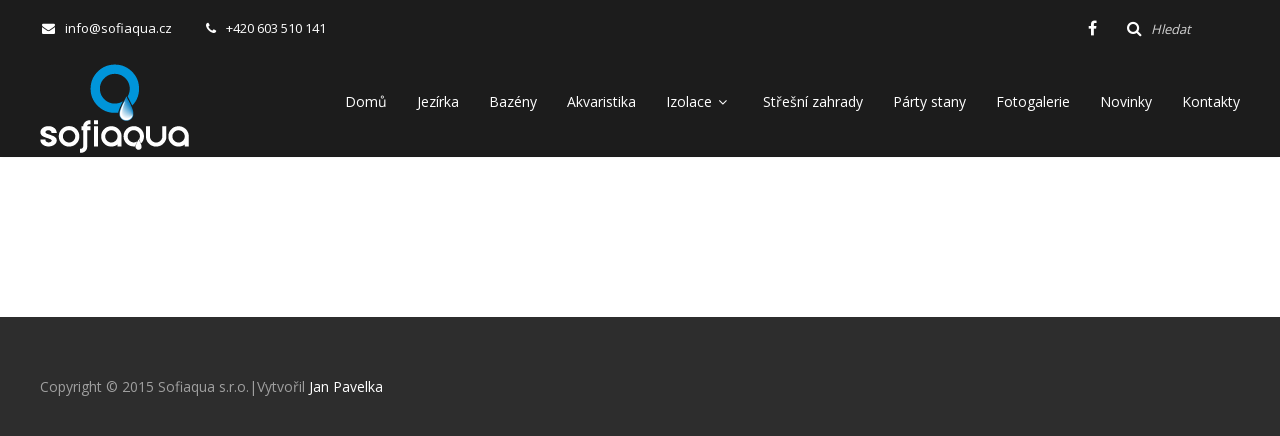

--- FILE ---
content_type: text/html; charset=UTF-8
request_url: http://sofiaqua.cz/fotogalerie-2/olympus-digital-camera-183/
body_size: 6473
content:
<!DOCTYPE html>
<html lang="cs-CZ">
<head>
	<meta charset="UTF-8">
	<meta name="viewport" content="width=device-width, initial-scale=1">
	<title>OLYMPUS DIGITAL CAMERA | </title>
	<link href='https://fonts.googleapis.com/css?family=Open+Sans:400,300,700,800&subset=latin,latin-ext' rel='stylesheet' type='text/css'>
		 <style type="text/css"> body a:hover, body a:focus { color: #016ec5; } body a, body a:hover { color: #1c1c1c; } .service-icon i, header .navbar-nav .dropdown.open .dropdown-toggle, .active-category, .post-gallery-title, .comment-navigation .current, .contact-social-icons a, .countup-circle { color: #1c1c1c!important; } .service-icon, .service-line, .service-line-bottom, .current-menu-item a, .current_page_parent a, blockquote, header .navbar-nav .dropdown.open .dropdown-toggle, .contact-social-icons a, .navbar-nav .current-post-parent a { border-color: #1c1c1c!important; } .page-404, .btn-danger, .section-title-line, .blog-category, header .navbar-nav .dropdown.open .current-menu-item, .widget-area-2 .widget_search, .widget-area-2 .search-field, #wp-calendar #today, .blog-layout-2 #submit, .blog-layout-2 .comments-title, .wpcf7-submit, .portfolio-categories-container .portfolio-categories li.active a, .portfolio-categories-container .portfolio-categories li.active:hover a, .page-section-slogan .slogan-title, .testimonials-item, .back-top:hover, header .navbar-nav .dropdown .dropdown-menu .active { background-color: #1c1c1c!important; } @media (min-width: 1000px) { header .navbar-nav .current-menu-item a, header .navbar-nav .current_page_parent a, .navbar-nav .current-post-parent a { color: #1c1c1c!important; } } @media (max-width: 1000px) { header .navbar-nav .current-menu-item, header .navbar-nav .current_page_parent { background-color: #1c1c1c; } } body { background-color: !important; } header nav.primary, header .header-details { background-color: #1c1c1c; } footer.bottom { background-color: #2d2d2d!important; } body, .section-content { font-family: Raleway!important; color: #636363!important; } .page-blog { ; background-image: none!important; } .page-section-slogan .slogan-title { background-color: rgba( 203,166,54,0.85)!important; } header .header-details { background-color: #1c1c1c; } .page-section h3 { font-weight: 700; font-size: 24px; text-transform: none!important; color: #4c4c4c; margin-bottom: 20px!important; } .page-section .subtitle { font-size: 18px; font-style: italic; margin-bottom: -6px!important } .page-section .section-title-line { width: 30px!important; margin-bottom: 35px!important; } /* New buttons */ .slide-details .btn-danger, .slide-details .btn-white, { font-weight: bold; padding: 17px 28px 15px 28px; } .slide-details .btn-white { padding: 15px 28px 13px 28px; } #wrapper .page-list .btn-default, #wrapper .page-blog .btn-default { border: 2px solid #8b8b8b; border-width: 2px!important; font-weight: bold; margin-top: 36px!important; padding: 15px 28px 13px 28px; } .slideshow-slide .slide-title { font-size: 72px!important; line-height: 62px!important; padding: 20px 0!important; } .slideshow-slide .slide-info { font-size: 18px!important; } .slideshow-slide .slide-info2 { text-transform: none!important; padding-bottom: 0px!important; } .slideshow-slide .slide-title, .slideshow-slide .slide-info, .slideshow-slide .slide-info2 { text-shadow: none!important; } .slideshow-slide .container { /*max-width: 800px!important;*/ } .slide-button { padding-top: 25px!important; } .slide-button .btn-white { padding: 18px 28px 15px 28px; } .slide-button .btn-danger { padding: 19px 28px 16px 28px; } @media (max-width: 1000px) { .slideshow-slide .slide-title { line-height: normal!important; padding: 5px 0!important; } } html body { font-size: 14px; } body .container { max-width: 1230px; } @media (min-width: 1230px) { body .container { width: 1230px; } } .navbar-primary li.menu-item a { font-size: 14px!important; font-weight: 400!important; } .navbar-primary li.current-menu-item a { font-weight: bold!important; } .portfolio-categories li a { text-transform: none!important; } .testimonials-item { background-color: transparent!important; } .testimonials-text { color: #8d8d8d!important; } .testimonials-author, .testimonials-icon { color: #505050!important; text-transform: uppercase; } .testimonials-icon { font-size: 18px!important; bottom: 35px!important; } .portfolio-white-space { max-width: 1230px; margin: 0 auto; padding-bottom: 80px; } .projects-list { padding-bottom: 50px; } .projects-list .section-title-line { display: none!important; } .portfolio-categories-container { border-top-color: rgba(0,0,0,0.10)!important; } .portfolio-item { background-color: transparent!important; } .portfolio-item:hover .portfolio-details { opacity: 1!important; } .portfolio-details { opacity: 0!important; background-color: rgba(50,50,50,0.8)!important; } .portfolio-details .portfolio-title { font-size: 16px!important; text-transform: none!important; } .portfolio-details .portfolio-info { font-size: 14px!important; color: #b2b8ba!important; font-style: italic!important; } .portfolio-details .portfolio-line { width: 30px!important; } .portfolio-details .portfolio-cat { text-transform: none!important; } .page-section.page-blog .container { max-width: 1200px!important; } .blog-layout-2 .blog-item-container, #secondary.widget-area > .widget { border: 1px solid #e8e8e8!important; border-radius: 0px!important } .blog-layout-2 .blog-content { border-top: 1px solid #e8e8e8!important; } .service-item .service-icon { border: 0px!important; } .page-section-slogan .slogan-title { display: table!important; margin-left: auto; margin-right: auto; } .page-section-slogan .slogan-description { text-align: center; background-color: rgba(45,45,45,0.90)!important; } .countup-item { width: 25%!important; border-right: 1px solid rgba(0,0,0,0.06); padding-bottom: 25px; } .countup-item:last-child { border-right: 1px solid rgba(0,0,0,0.0); } .page-no-subtitle h4 { text-transform: none!important; font-size: 20px!important; } .copyrights { float: left; } .footer-logo { float: right; padding-bottom: 0!important; margin-bottom: -15px; position: relative; } .page-template-contact table, .page-template-contact table td { overflow: hidden!important; border: 0px solid transparent!important; } .page-template-contact .contact-social-icons { margin-top: 0!important; } .bonus-image-content-layout .section-content { padding-bottom: 48px; } .slide-title { text-shadow:none!important; text-transform: none!important;} footer.bottom { padding: 60px 0 56px 0!important; } .contact-social-icons a { border: 0px solid transparent!important;} @media (max-width: 600px) { .portfolio-white-space { padding-left: 15px; padding-right: 15px; padding-bottom: 15px; } .countup-item { width: 200px!important; border-right: 0px!important; } } @media (min-width: 850px) and (max-width: 1070px) { .page-slideshow { height: 600px!important; } } @media (min-width: 850px) and (max-width: 1040px) { body .services-list .service-item { display: inline-block!important; width: 49%!important; } body .services-list:hover .service-item, body .services-list .service-item:hover { margin-top: 0px!important; padding-top: 0px!important; } .services-list .service-line-bottom { display: none!important; } .services-list { padding-bottom: 30px; } } </style> 	<title>OLYMPUS DIGITAL CAMERA &#8211; Sofiaqua</title>
                        <script>
                            /* You can add more configuration options to webfontloader by previously defining the WebFontConfig with your options */
                            if ( typeof WebFontConfig === "undefined" ) {
                                WebFontConfig = new Object();
                            }
                            WebFontConfig['google'] = {families: ['Raleway&subset=latin']};

                            (function() {
                                var wf = document.createElement( 'script' );
                                wf.src = 'https://ajax.googleapis.com/ajax/libs/webfont/1.5.3/webfont.js';
                                wf.type = 'text/javascript';
                                wf.async = 'true';
                                var s = document.getElementsByTagName( 'script' )[0];
                                s.parentNode.insertBefore( wf, s );
                            })();
                        </script>
                        <link rel='dns-prefetch' href='//www.google.com' />
<link rel='dns-prefetch' href='//fonts.googleapis.com' />
<link rel='dns-prefetch' href='//s.w.org' />
<link rel="alternate" type="application/rss+xml" title="Sofiaqua &raquo; RSS zdroj" href="http://sofiaqua.cz/feed/" />
<link rel="alternate" type="application/rss+xml" title="Sofiaqua &raquo; RSS komentářů" href="http://sofiaqua.cz/comments/feed/" />
<link rel="alternate" type="application/rss+xml" title="Sofiaqua &raquo; RSS komentářů pro OLYMPUS DIGITAL CAMERA" href="http://sofiaqua.cz/fotogalerie-2/olympus-digital-camera-183/feed/" />
		<script type="text/javascript">
			window._wpemojiSettings = {"baseUrl":"https:\/\/s.w.org\/images\/core\/emoji\/12.0.0-1\/72x72\/","ext":".png","svgUrl":"https:\/\/s.w.org\/images\/core\/emoji\/12.0.0-1\/svg\/","svgExt":".svg","source":{"concatemoji":"http:\/\/sofiaqua.cz\/wp-includes\/js\/wp-emoji-release.min.js?ver=5.2.2"}};
			!function(a,b,c){function d(a,b){var c=String.fromCharCode;l.clearRect(0,0,k.width,k.height),l.fillText(c.apply(this,a),0,0);var d=k.toDataURL();l.clearRect(0,0,k.width,k.height),l.fillText(c.apply(this,b),0,0);var e=k.toDataURL();return d===e}function e(a){var b;if(!l||!l.fillText)return!1;switch(l.textBaseline="top",l.font="600 32px Arial",a){case"flag":return!(b=d([55356,56826,55356,56819],[55356,56826,8203,55356,56819]))&&(b=d([55356,57332,56128,56423,56128,56418,56128,56421,56128,56430,56128,56423,56128,56447],[55356,57332,8203,56128,56423,8203,56128,56418,8203,56128,56421,8203,56128,56430,8203,56128,56423,8203,56128,56447]),!b);case"emoji":return b=d([55357,56424,55356,57342,8205,55358,56605,8205,55357,56424,55356,57340],[55357,56424,55356,57342,8203,55358,56605,8203,55357,56424,55356,57340]),!b}return!1}function f(a){var c=b.createElement("script");c.src=a,c.defer=c.type="text/javascript",b.getElementsByTagName("head")[0].appendChild(c)}var g,h,i,j,k=b.createElement("canvas"),l=k.getContext&&k.getContext("2d");for(j=Array("flag","emoji"),c.supports={everything:!0,everythingExceptFlag:!0},i=0;i<j.length;i++)c.supports[j[i]]=e(j[i]),c.supports.everything=c.supports.everything&&c.supports[j[i]],"flag"!==j[i]&&(c.supports.everythingExceptFlag=c.supports.everythingExceptFlag&&c.supports[j[i]]);c.supports.everythingExceptFlag=c.supports.everythingExceptFlag&&!c.supports.flag,c.DOMReady=!1,c.readyCallback=function(){c.DOMReady=!0},c.supports.everything||(h=function(){c.readyCallback()},b.addEventListener?(b.addEventListener("DOMContentLoaded",h,!1),a.addEventListener("load",h,!1)):(a.attachEvent("onload",h),b.attachEvent("onreadystatechange",function(){"complete"===b.readyState&&c.readyCallback()})),g=c.source||{},g.concatemoji?f(g.concatemoji):g.wpemoji&&g.twemoji&&(f(g.twemoji),f(g.wpemoji)))}(window,document,window._wpemojiSettings);
		</script>
		<style type="text/css">
img.wp-smiley,
img.emoji {
	display: inline !important;
	border: none !important;
	box-shadow: none !important;
	height: 1em !important;
	width: 1em !important;
	margin: 0 .07em !important;
	vertical-align: -0.1em !important;
	background: none !important;
	padding: 0 !important;
}
</style>
	<link rel='stylesheet' id='wp-block-library-css'  href='http://sofiaqua.cz/wp-includes/css/dist/block-library/style.min.css?ver=5.2.2' type='text/css' media='all' />
<link rel='stylesheet' id='contact-form-7-css'  href='http://sofiaqua.cz/wp-content/plugins/contact-form-7/includes/css/styles.css?ver=5.1.3' type='text/css' media='all' />
<link rel='stylesheet' id='wc-gallery-style-css'  href='http://sofiaqua.cz/wp-content/plugins/wc-gallery/includes/css/style.css?ver=1.67' type='text/css' media='all' />
<link rel='stylesheet' id='wc-gallery-popup-style-css'  href='http://sofiaqua.cz/wp-content/plugins/wc-gallery/includes/css/magnific-popup.css?ver=1.1.0' type='text/css' media='all' />
<link rel='stylesheet' id='wc-gallery-flexslider-style-css'  href='http://sofiaqua.cz/wp-content/plugins/wc-gallery/includes/vendors/flexslider/flexslider.css?ver=2.6.1' type='text/css' media='all' />
<link rel='stylesheet' id='wc-gallery-owlcarousel-style-css'  href='http://sofiaqua.cz/wp-content/plugins/wc-gallery/includes/vendors/owlcarousel/assets/owl.carousel.css?ver=2.1.4' type='text/css' media='all' />
<link rel='stylesheet' id='wc-gallery-owlcarousel-theme-style-css'  href='http://sofiaqua.cz/wp-content/plugins/wc-gallery/includes/vendors/owlcarousel/assets/owl.theme.default.css?ver=2.1.4' type='text/css' media='all' />
<link rel='stylesheet' id='contact-info-css'  href='http://sofiaqua.cz/wp-content/plugins/simple-contact-info/css/contact-info-frondend.css?ver=1.0' type='text/css' media='all' />
<link rel='stylesheet' id='maskitto-light-bootstrap-css'  href='http://sofiaqua.cz/wp-content/themes/maskitto-light/css/bootstrap.min.css?ver=5.2.2' type='text/css' media='all' />
<link rel='stylesheet' id='maskitto-light-default-style-css'  href='http://sofiaqua.cz/wp-content/themes/maskitto-light/css/style.css?ver=5.2.2' type='text/css' media='all' />
<link rel='stylesheet' id='maskitto-light-font-awesome-css'  href='http://sofiaqua.cz/wp-content/themes/maskitto-light/css/font-awesome.min.css?ver=5.2.2' type='text/css' media='all' />
<link rel='stylesheet' id='maskitto-light-animate-css'  href='http://sofiaqua.cz/wp-content/themes/maskitto-light/css/animate.min.css?ver=5.2.2' type='text/css' media='all' />
<link rel='stylesheet' id='maskitto-light-jquery-tosrus-min-css'  href='http://sofiaqua.cz/wp-content/themes/maskitto-light/css/jquery.tosrus.all.css?ver=5.2.2' type='text/css' media='all' />
<link rel='stylesheet' id='maskitto-light-responsive-style-css'  href='http://sofiaqua.cz/wp-content/themes/maskitto-light/css/responsive.css?ver=5.2.2' type='text/css' media='all' />
<link rel='stylesheet' id='maskitto-light-owl-carousel-css'  href='http://sofiaqua.cz/wp-content/themes/maskitto-light/css/slick.css?ver=5.2.2' type='text/css' media='all' />
<link rel='stylesheet' id='maskitto-light-google-fonts-css'  href='//fonts.googleapis.com/css?family=Raleway%3A300italic%2C400italic%2C300%2C400%2C600%2C700&#038;ver=5.2.2' type='text/css' media='all' />
<script type='text/javascript' src='http://sofiaqua.cz/wp-includes/js/jquery/jquery.js?ver=1.12.4-wp'></script>
<script type='text/javascript' src='http://sofiaqua.cz/wp-includes/js/jquery/jquery-migrate.min.js?ver=1.4.1'></script>
<script type='text/javascript' src='http://sofiaqua.cz/wp-content/themes/maskitto-light/js/hammer.min.js?ver=5.2.2'></script>
<script type='text/javascript' src='http://sofiaqua.cz/wp-content/themes/maskitto-light/js/bootstrap.min.js?ver=5.2.2'></script>
<script type='text/javascript' src='http://sofiaqua.cz/wp-content/themes/maskitto-light/js/jquery.tosrus.min.all.js?ver=5.2.2'></script>
<script type='text/javascript' src='http://sofiaqua.cz/wp-content/themes/maskitto-light/js/jquery.waypoints.min.js?ver=5.2.2'></script>
<script type='text/javascript' src='http://sofiaqua.cz/wp-content/themes/maskitto-light/js/jquery.counterup.min.js?ver=5.2.2'></script>
<script type='text/javascript' src='http://sofiaqua.cz/wp-content/themes/maskitto-light/js/slick.min.js?ver=5.2.2'></script>
<script type='text/javascript' src='http://sofiaqua.cz/wp-content/themes/maskitto-light/js/smoothscroll.js?ver=5.2.2'></script>
<script type='text/javascript' src='http://sofiaqua.cz/wp-includes/js/imagesloaded.min.js?ver=3.2.0'></script>
<script type='text/javascript' src='http://sofiaqua.cz/wp-includes/js/masonry.min.js?ver=3.3.2'></script>
<script type='text/javascript' src='http://sofiaqua.cz/wp-content/themes/maskitto-light/js/scripts.js?ver=5.2.2'></script>
<link rel='https://api.w.org/' href='http://sofiaqua.cz/wp-json/' />
<link rel="EditURI" type="application/rsd+xml" title="RSD" href="http://sofiaqua.cz/xmlrpc.php?rsd" />
<link rel="wlwmanifest" type="application/wlwmanifest+xml" href="http://sofiaqua.cz/wp-includes/wlwmanifest.xml" /> 
<meta name="generator" content="WordPress 5.2.2" />
<link rel='shortlink' href='http://sofiaqua.cz/?p=701' />
<link rel="alternate" type="application/json+oembed" href="http://sofiaqua.cz/wp-json/oembed/1.0/embed?url=http%3A%2F%2Fsofiaqua.cz%2Ffotogalerie-2%2Folympus-digital-camera-183%2F" />
<link rel="alternate" type="text/xml+oembed" href="http://sofiaqua.cz/wp-json/oembed/1.0/embed?url=http%3A%2F%2Fsofiaqua.cz%2Ffotogalerie-2%2Folympus-digital-camera-183%2F&#038;format=xml" />
		<style type="text/css" id="wp-custom-css">
			.grecaptcha-badge {
  visibility: hidden;
}		</style>
		</head>
<body class="attachment attachment-template-default attachmentid-701 attachment-jpeg">






	<header class="top framework-ok" data-sticky="1">

				<div class="header-details header-details-accent-color">
			<div class="container">
				<div class="row">
					<div class="col-md-7 col-sm-7 our-info">
						
															<a href="mailto:info@sofiaqua.cz"><i class="fa fa-envelope"></i>info@sofiaqua.cz</a>
							
															<span><i class="fa fa-phone"></i>+420 603 510 141</span>
							
											</div>
					<div class="col-md-5 col-sm-5 text-right soc-icons">
													
		
					<a href="https://www.facebook.com/Sofiaqua/" target = "_blank" ><i class="fa fa-facebook"></i></a>
		
		
		
		
		
		
		
		
		
		
		
		
		
		

    
															<span class="search-input">
									<i class="fa fa-search"></i>
									<form role="search" method="get" action="http://sofiaqua.cz"><input type="text" class="top-search-field" name="s" value="" placeholder="Hledat" /></form> 
								</span>
																		</div>
				</div>
			</div>
		</div>
				
		<nav class="primary navbar navbar-default" role="navigation">

			<div class="container">
				<div class="navbar-header">
					<button type="button" class="navbar-toggle collapsed" data-toggle="collapse" data-target="#bs-example-navbar-collapse-1">
						<i class="fa fa-bars"></i>
					</button>
					<a class="navbar-brand" href="http://sofiaqua.cz/">
													<img src="http://sofiaqua.cz/wp-content/uploads/2016/01/logo-1.png" alt="Sofiaqua" />
											</a>
				</div>

				<div class="collapse navbar-collapse" id="bs-example-navbar-collapse-1">
					<ul id="menu-header-navigation" class="nav navbar-nav navbar-right navbar-primary"><li id="menu-item-230" class="menu-item menu-item-type-post_type menu-item-object-page menu-item-home menu-item-230"><a title="Domů" href="http://sofiaqua.cz/">Domů</a></li>
<li id="menu-item-262" class="menu-item menu-item-type-post_type menu-item-object-page menu-item-262"><a title="Jezírka" href="http://sofiaqua.cz/jezirka/">Jezírka</a></li>
<li id="menu-item-261" class="menu-item menu-item-type-post_type menu-item-object-page menu-item-261"><a title="Bazény" href="http://sofiaqua.cz/bazeny/">Bazény</a></li>
<li id="menu-item-259" class="menu-item menu-item-type-post_type menu-item-object-page menu-item-259"><a title="Akvaristika" href="http://sofiaqua.cz/akvaristika/">Akvaristika</a></li>
<li id="menu-item-319" class="menu-item menu-item-type-custom menu-item-object-custom menu-item-has-children menu-item-319 dropdown"><a title="Izolace" href="http://sofiaqua.cz/stresni-izolace/" data-toggle="dropdown" class="dropdown-toggle" aria-haspopup="true">Izolace <i class="fa fa-angle-down"></i></a>
<ul role="menu" class=" dropdown-menu">
	<li id="menu-item-293" class="menu-item menu-item-type-post_type menu-item-object-page menu-item-293"><a title="Střešní izolace" href="http://sofiaqua.cz/stresni-izolace/">Střešní izolace</a></li>
	<li id="menu-item-292" class="menu-item menu-item-type-post_type menu-item-object-page menu-item-292"><a title="Zemní izolace" href="http://sofiaqua.cz/zemni-izolace/">Zemní izolace</a></li>
</ul>
</li>
<li id="menu-item-258" class="menu-item menu-item-type-post_type menu-item-object-page menu-item-258"><a title="Střešní zahrady" href="http://sofiaqua.cz/stresni-zahrady/">Střešní zahrady</a></li>
<li id="menu-item-836" class="menu-item menu-item-type-post_type menu-item-object-page menu-item-836"><a title="Párty stany" href="http://sofiaqua.cz/party-stany/">Párty stany</a></li>
<li id="menu-item-429" class="menu-item menu-item-type-post_type menu-item-object-page menu-item-429"><a title="Fotogalerie" href="http://sofiaqua.cz/fotogalerie-2/">Fotogalerie</a></li>
<li id="menu-item-231" class="menu-item menu-item-type-post_type menu-item-object-page menu-item-231"><a title="Novinky" href="http://sofiaqua.cz/novinky/">Novinky</a></li>
<li id="menu-item-234" class="menu-item menu-item-type-post_type menu-item-object-page menu-item-234"><a title="Kontakty" href="http://sofiaqua.cz/kontakty/">Kontakty</a></li>
</ul>
					
											<ul id="menu-header-menu-1" class="nav navbar-nav navbar-right navbar-secondary">
							<li class="menu-item menu-item-type-custom menu-item-object-custom menu-item-102"><a href="#">Social links</a></li>
							<li class="menu-item menu-item-type-custom menu-item-object-custom menu-item-102 menu-social-icons">
								
		
					<a href="https://www.facebook.com/Sofiaqua/" target = "_blank" ><i class="fa fa-facebook"></i></a>
		
		
		
		
		
		
		
		
		
		
		
		
		
		

    							</li>
						</ul>
					
				</div>
			</div>

		</nav>

	</header>
	<div id="wrapper">

		<noscript>
			<div class="enable-javascript">
				Javascript is disabled in your web browser. Please enable it 
				<a href="http://www.enable-javascript.com" target="_blank" style="color:#fff;">(see how)</a>.
			</div>
		</noscript>

	
		        <div id="page-id-701" class="page- page-section" style="">
	            <div class="container page-list page-no-subtitle">


	                
	                    	                        <div class="page-node section-title text-center">
	                            <h3 style="">
	                                	                                	                            </h3>

	                            
	                            	                        </div>
	                    
	                    
	                

	                            


	                	                

						            </div>
	        </div>


	        

			<div>
			</div> 
	
		
	
</div>
	<footer class="bottom">
		<div class="container">
		
			

							<div class="copyrights">
					<span class="thank-you-for-your-support">Copyright © 2015 Sofiaqua s.r.o.|Vytvořil <a href="http://pavelkajan.cz/" target="_blank">Jan Pavelka</a></span>
					</span>
									</div>
			
		</div>
	</footer>

			<div class="back-top"><i class="fa fa-angle-up"></i></div>
	
<script type='text/javascript'>
/* <![CDATA[ */
var wpcf7 = {"apiSettings":{"root":"http:\/\/sofiaqua.cz\/wp-json\/contact-form-7\/v1","namespace":"contact-form-7\/v1"}};
/* ]]> */
</script>
<script type='text/javascript' src='http://sofiaqua.cz/wp-content/plugins/contact-form-7/includes/js/scripts.js?ver=5.1.3'></script>
<script type='text/javascript' src='https://www.google.com/recaptcha/api.js?render=6LesPGsrAAAAAI3noFPWeEsQZbl93Ot6yWXkkwir&#038;ver=3.0'></script>
<script type='text/javascript' src='http://sofiaqua.cz/wp-includes/js/wp-embed.min.js?ver=5.2.2'></script>
<script type="text/javascript">
( function( grecaptcha, sitekey, actions ) {

	var wpcf7recaptcha = {

		execute: function( action ) {
			grecaptcha.execute(
				sitekey,
				{ action: action }
			).then( function( token ) {
				var forms = document.getElementsByTagName( 'form' );

				for ( var i = 0; i < forms.length; i++ ) {
					var fields = forms[ i ].getElementsByTagName( 'input' );

					for ( var j = 0; j < fields.length; j++ ) {
						var field = fields[ j ];

						if ( 'g-recaptcha-response' === field.getAttribute( 'name' ) ) {
							field.setAttribute( 'value', token );
							break;
						}
					}
				}
			} );
		},

		executeOnHomepage: function() {
			wpcf7recaptcha.execute( actions[ 'homepage' ] );
		},

		executeOnContactform: function() {
			wpcf7recaptcha.execute( actions[ 'contactform' ] );
		},

	};

	grecaptcha.ready(
		wpcf7recaptcha.executeOnHomepage
	);

	document.addEventListener( 'change',
		wpcf7recaptcha.executeOnContactform, false
	);

	document.addEventListener( 'wpcf7submit',
		wpcf7recaptcha.executeOnHomepage, false
	);

} )(
	grecaptcha,
	'6LesPGsrAAAAAI3noFPWeEsQZbl93Ot6yWXkkwir',
	{"homepage":"homepage","contactform":"contactform"}
);
</script>

	

			<script type="text/javascript">
			jQuery( document ).ready(function( $ ) {
				$('.navbar .dropdown').hover(function() {
				  $(this).find('.dropdown-menu').first().stop(true, true).slideDown(150);
				}, function() {
				  $(this).find('.dropdown-menu').first().stop(true, true).slideUp(105)
				});

				$( '.dropdown-toggle' ).on( 'click', function() {
					window.location.href = $(this).attr( 'href' );
					return false;
				});
			});
			</script>

    

</body>
</html>

--- FILE ---
content_type: text/html; charset=utf-8
request_url: https://www.google.com/recaptcha/api2/anchor?ar=1&k=6LesPGsrAAAAAI3noFPWeEsQZbl93Ot6yWXkkwir&co=aHR0cDovL3NvZmlhcXVhLmN6Ojgw&hl=en&v=PoyoqOPhxBO7pBk68S4YbpHZ&size=invisible&anchor-ms=20000&execute-ms=30000&cb=jcxz3qaadmdw
body_size: 48559
content:
<!DOCTYPE HTML><html dir="ltr" lang="en"><head><meta http-equiv="Content-Type" content="text/html; charset=UTF-8">
<meta http-equiv="X-UA-Compatible" content="IE=edge">
<title>reCAPTCHA</title>
<style type="text/css">
/* cyrillic-ext */
@font-face {
  font-family: 'Roboto';
  font-style: normal;
  font-weight: 400;
  font-stretch: 100%;
  src: url(//fonts.gstatic.com/s/roboto/v48/KFO7CnqEu92Fr1ME7kSn66aGLdTylUAMa3GUBHMdazTgWw.woff2) format('woff2');
  unicode-range: U+0460-052F, U+1C80-1C8A, U+20B4, U+2DE0-2DFF, U+A640-A69F, U+FE2E-FE2F;
}
/* cyrillic */
@font-face {
  font-family: 'Roboto';
  font-style: normal;
  font-weight: 400;
  font-stretch: 100%;
  src: url(//fonts.gstatic.com/s/roboto/v48/KFO7CnqEu92Fr1ME7kSn66aGLdTylUAMa3iUBHMdazTgWw.woff2) format('woff2');
  unicode-range: U+0301, U+0400-045F, U+0490-0491, U+04B0-04B1, U+2116;
}
/* greek-ext */
@font-face {
  font-family: 'Roboto';
  font-style: normal;
  font-weight: 400;
  font-stretch: 100%;
  src: url(//fonts.gstatic.com/s/roboto/v48/KFO7CnqEu92Fr1ME7kSn66aGLdTylUAMa3CUBHMdazTgWw.woff2) format('woff2');
  unicode-range: U+1F00-1FFF;
}
/* greek */
@font-face {
  font-family: 'Roboto';
  font-style: normal;
  font-weight: 400;
  font-stretch: 100%;
  src: url(//fonts.gstatic.com/s/roboto/v48/KFO7CnqEu92Fr1ME7kSn66aGLdTylUAMa3-UBHMdazTgWw.woff2) format('woff2');
  unicode-range: U+0370-0377, U+037A-037F, U+0384-038A, U+038C, U+038E-03A1, U+03A3-03FF;
}
/* math */
@font-face {
  font-family: 'Roboto';
  font-style: normal;
  font-weight: 400;
  font-stretch: 100%;
  src: url(//fonts.gstatic.com/s/roboto/v48/KFO7CnqEu92Fr1ME7kSn66aGLdTylUAMawCUBHMdazTgWw.woff2) format('woff2');
  unicode-range: U+0302-0303, U+0305, U+0307-0308, U+0310, U+0312, U+0315, U+031A, U+0326-0327, U+032C, U+032F-0330, U+0332-0333, U+0338, U+033A, U+0346, U+034D, U+0391-03A1, U+03A3-03A9, U+03B1-03C9, U+03D1, U+03D5-03D6, U+03F0-03F1, U+03F4-03F5, U+2016-2017, U+2034-2038, U+203C, U+2040, U+2043, U+2047, U+2050, U+2057, U+205F, U+2070-2071, U+2074-208E, U+2090-209C, U+20D0-20DC, U+20E1, U+20E5-20EF, U+2100-2112, U+2114-2115, U+2117-2121, U+2123-214F, U+2190, U+2192, U+2194-21AE, U+21B0-21E5, U+21F1-21F2, U+21F4-2211, U+2213-2214, U+2216-22FF, U+2308-230B, U+2310, U+2319, U+231C-2321, U+2336-237A, U+237C, U+2395, U+239B-23B7, U+23D0, U+23DC-23E1, U+2474-2475, U+25AF, U+25B3, U+25B7, U+25BD, U+25C1, U+25CA, U+25CC, U+25FB, U+266D-266F, U+27C0-27FF, U+2900-2AFF, U+2B0E-2B11, U+2B30-2B4C, U+2BFE, U+3030, U+FF5B, U+FF5D, U+1D400-1D7FF, U+1EE00-1EEFF;
}
/* symbols */
@font-face {
  font-family: 'Roboto';
  font-style: normal;
  font-weight: 400;
  font-stretch: 100%;
  src: url(//fonts.gstatic.com/s/roboto/v48/KFO7CnqEu92Fr1ME7kSn66aGLdTylUAMaxKUBHMdazTgWw.woff2) format('woff2');
  unicode-range: U+0001-000C, U+000E-001F, U+007F-009F, U+20DD-20E0, U+20E2-20E4, U+2150-218F, U+2190, U+2192, U+2194-2199, U+21AF, U+21E6-21F0, U+21F3, U+2218-2219, U+2299, U+22C4-22C6, U+2300-243F, U+2440-244A, U+2460-24FF, U+25A0-27BF, U+2800-28FF, U+2921-2922, U+2981, U+29BF, U+29EB, U+2B00-2BFF, U+4DC0-4DFF, U+FFF9-FFFB, U+10140-1018E, U+10190-1019C, U+101A0, U+101D0-101FD, U+102E0-102FB, U+10E60-10E7E, U+1D2C0-1D2D3, U+1D2E0-1D37F, U+1F000-1F0FF, U+1F100-1F1AD, U+1F1E6-1F1FF, U+1F30D-1F30F, U+1F315, U+1F31C, U+1F31E, U+1F320-1F32C, U+1F336, U+1F378, U+1F37D, U+1F382, U+1F393-1F39F, U+1F3A7-1F3A8, U+1F3AC-1F3AF, U+1F3C2, U+1F3C4-1F3C6, U+1F3CA-1F3CE, U+1F3D4-1F3E0, U+1F3ED, U+1F3F1-1F3F3, U+1F3F5-1F3F7, U+1F408, U+1F415, U+1F41F, U+1F426, U+1F43F, U+1F441-1F442, U+1F444, U+1F446-1F449, U+1F44C-1F44E, U+1F453, U+1F46A, U+1F47D, U+1F4A3, U+1F4B0, U+1F4B3, U+1F4B9, U+1F4BB, U+1F4BF, U+1F4C8-1F4CB, U+1F4D6, U+1F4DA, U+1F4DF, U+1F4E3-1F4E6, U+1F4EA-1F4ED, U+1F4F7, U+1F4F9-1F4FB, U+1F4FD-1F4FE, U+1F503, U+1F507-1F50B, U+1F50D, U+1F512-1F513, U+1F53E-1F54A, U+1F54F-1F5FA, U+1F610, U+1F650-1F67F, U+1F687, U+1F68D, U+1F691, U+1F694, U+1F698, U+1F6AD, U+1F6B2, U+1F6B9-1F6BA, U+1F6BC, U+1F6C6-1F6CF, U+1F6D3-1F6D7, U+1F6E0-1F6EA, U+1F6F0-1F6F3, U+1F6F7-1F6FC, U+1F700-1F7FF, U+1F800-1F80B, U+1F810-1F847, U+1F850-1F859, U+1F860-1F887, U+1F890-1F8AD, U+1F8B0-1F8BB, U+1F8C0-1F8C1, U+1F900-1F90B, U+1F93B, U+1F946, U+1F984, U+1F996, U+1F9E9, U+1FA00-1FA6F, U+1FA70-1FA7C, U+1FA80-1FA89, U+1FA8F-1FAC6, U+1FACE-1FADC, U+1FADF-1FAE9, U+1FAF0-1FAF8, U+1FB00-1FBFF;
}
/* vietnamese */
@font-face {
  font-family: 'Roboto';
  font-style: normal;
  font-weight: 400;
  font-stretch: 100%;
  src: url(//fonts.gstatic.com/s/roboto/v48/KFO7CnqEu92Fr1ME7kSn66aGLdTylUAMa3OUBHMdazTgWw.woff2) format('woff2');
  unicode-range: U+0102-0103, U+0110-0111, U+0128-0129, U+0168-0169, U+01A0-01A1, U+01AF-01B0, U+0300-0301, U+0303-0304, U+0308-0309, U+0323, U+0329, U+1EA0-1EF9, U+20AB;
}
/* latin-ext */
@font-face {
  font-family: 'Roboto';
  font-style: normal;
  font-weight: 400;
  font-stretch: 100%;
  src: url(//fonts.gstatic.com/s/roboto/v48/KFO7CnqEu92Fr1ME7kSn66aGLdTylUAMa3KUBHMdazTgWw.woff2) format('woff2');
  unicode-range: U+0100-02BA, U+02BD-02C5, U+02C7-02CC, U+02CE-02D7, U+02DD-02FF, U+0304, U+0308, U+0329, U+1D00-1DBF, U+1E00-1E9F, U+1EF2-1EFF, U+2020, U+20A0-20AB, U+20AD-20C0, U+2113, U+2C60-2C7F, U+A720-A7FF;
}
/* latin */
@font-face {
  font-family: 'Roboto';
  font-style: normal;
  font-weight: 400;
  font-stretch: 100%;
  src: url(//fonts.gstatic.com/s/roboto/v48/KFO7CnqEu92Fr1ME7kSn66aGLdTylUAMa3yUBHMdazQ.woff2) format('woff2');
  unicode-range: U+0000-00FF, U+0131, U+0152-0153, U+02BB-02BC, U+02C6, U+02DA, U+02DC, U+0304, U+0308, U+0329, U+2000-206F, U+20AC, U+2122, U+2191, U+2193, U+2212, U+2215, U+FEFF, U+FFFD;
}
/* cyrillic-ext */
@font-face {
  font-family: 'Roboto';
  font-style: normal;
  font-weight: 500;
  font-stretch: 100%;
  src: url(//fonts.gstatic.com/s/roboto/v48/KFO7CnqEu92Fr1ME7kSn66aGLdTylUAMa3GUBHMdazTgWw.woff2) format('woff2');
  unicode-range: U+0460-052F, U+1C80-1C8A, U+20B4, U+2DE0-2DFF, U+A640-A69F, U+FE2E-FE2F;
}
/* cyrillic */
@font-face {
  font-family: 'Roboto';
  font-style: normal;
  font-weight: 500;
  font-stretch: 100%;
  src: url(//fonts.gstatic.com/s/roboto/v48/KFO7CnqEu92Fr1ME7kSn66aGLdTylUAMa3iUBHMdazTgWw.woff2) format('woff2');
  unicode-range: U+0301, U+0400-045F, U+0490-0491, U+04B0-04B1, U+2116;
}
/* greek-ext */
@font-face {
  font-family: 'Roboto';
  font-style: normal;
  font-weight: 500;
  font-stretch: 100%;
  src: url(//fonts.gstatic.com/s/roboto/v48/KFO7CnqEu92Fr1ME7kSn66aGLdTylUAMa3CUBHMdazTgWw.woff2) format('woff2');
  unicode-range: U+1F00-1FFF;
}
/* greek */
@font-face {
  font-family: 'Roboto';
  font-style: normal;
  font-weight: 500;
  font-stretch: 100%;
  src: url(//fonts.gstatic.com/s/roboto/v48/KFO7CnqEu92Fr1ME7kSn66aGLdTylUAMa3-UBHMdazTgWw.woff2) format('woff2');
  unicode-range: U+0370-0377, U+037A-037F, U+0384-038A, U+038C, U+038E-03A1, U+03A3-03FF;
}
/* math */
@font-face {
  font-family: 'Roboto';
  font-style: normal;
  font-weight: 500;
  font-stretch: 100%;
  src: url(//fonts.gstatic.com/s/roboto/v48/KFO7CnqEu92Fr1ME7kSn66aGLdTylUAMawCUBHMdazTgWw.woff2) format('woff2');
  unicode-range: U+0302-0303, U+0305, U+0307-0308, U+0310, U+0312, U+0315, U+031A, U+0326-0327, U+032C, U+032F-0330, U+0332-0333, U+0338, U+033A, U+0346, U+034D, U+0391-03A1, U+03A3-03A9, U+03B1-03C9, U+03D1, U+03D5-03D6, U+03F0-03F1, U+03F4-03F5, U+2016-2017, U+2034-2038, U+203C, U+2040, U+2043, U+2047, U+2050, U+2057, U+205F, U+2070-2071, U+2074-208E, U+2090-209C, U+20D0-20DC, U+20E1, U+20E5-20EF, U+2100-2112, U+2114-2115, U+2117-2121, U+2123-214F, U+2190, U+2192, U+2194-21AE, U+21B0-21E5, U+21F1-21F2, U+21F4-2211, U+2213-2214, U+2216-22FF, U+2308-230B, U+2310, U+2319, U+231C-2321, U+2336-237A, U+237C, U+2395, U+239B-23B7, U+23D0, U+23DC-23E1, U+2474-2475, U+25AF, U+25B3, U+25B7, U+25BD, U+25C1, U+25CA, U+25CC, U+25FB, U+266D-266F, U+27C0-27FF, U+2900-2AFF, U+2B0E-2B11, U+2B30-2B4C, U+2BFE, U+3030, U+FF5B, U+FF5D, U+1D400-1D7FF, U+1EE00-1EEFF;
}
/* symbols */
@font-face {
  font-family: 'Roboto';
  font-style: normal;
  font-weight: 500;
  font-stretch: 100%;
  src: url(//fonts.gstatic.com/s/roboto/v48/KFO7CnqEu92Fr1ME7kSn66aGLdTylUAMaxKUBHMdazTgWw.woff2) format('woff2');
  unicode-range: U+0001-000C, U+000E-001F, U+007F-009F, U+20DD-20E0, U+20E2-20E4, U+2150-218F, U+2190, U+2192, U+2194-2199, U+21AF, U+21E6-21F0, U+21F3, U+2218-2219, U+2299, U+22C4-22C6, U+2300-243F, U+2440-244A, U+2460-24FF, U+25A0-27BF, U+2800-28FF, U+2921-2922, U+2981, U+29BF, U+29EB, U+2B00-2BFF, U+4DC0-4DFF, U+FFF9-FFFB, U+10140-1018E, U+10190-1019C, U+101A0, U+101D0-101FD, U+102E0-102FB, U+10E60-10E7E, U+1D2C0-1D2D3, U+1D2E0-1D37F, U+1F000-1F0FF, U+1F100-1F1AD, U+1F1E6-1F1FF, U+1F30D-1F30F, U+1F315, U+1F31C, U+1F31E, U+1F320-1F32C, U+1F336, U+1F378, U+1F37D, U+1F382, U+1F393-1F39F, U+1F3A7-1F3A8, U+1F3AC-1F3AF, U+1F3C2, U+1F3C4-1F3C6, U+1F3CA-1F3CE, U+1F3D4-1F3E0, U+1F3ED, U+1F3F1-1F3F3, U+1F3F5-1F3F7, U+1F408, U+1F415, U+1F41F, U+1F426, U+1F43F, U+1F441-1F442, U+1F444, U+1F446-1F449, U+1F44C-1F44E, U+1F453, U+1F46A, U+1F47D, U+1F4A3, U+1F4B0, U+1F4B3, U+1F4B9, U+1F4BB, U+1F4BF, U+1F4C8-1F4CB, U+1F4D6, U+1F4DA, U+1F4DF, U+1F4E3-1F4E6, U+1F4EA-1F4ED, U+1F4F7, U+1F4F9-1F4FB, U+1F4FD-1F4FE, U+1F503, U+1F507-1F50B, U+1F50D, U+1F512-1F513, U+1F53E-1F54A, U+1F54F-1F5FA, U+1F610, U+1F650-1F67F, U+1F687, U+1F68D, U+1F691, U+1F694, U+1F698, U+1F6AD, U+1F6B2, U+1F6B9-1F6BA, U+1F6BC, U+1F6C6-1F6CF, U+1F6D3-1F6D7, U+1F6E0-1F6EA, U+1F6F0-1F6F3, U+1F6F7-1F6FC, U+1F700-1F7FF, U+1F800-1F80B, U+1F810-1F847, U+1F850-1F859, U+1F860-1F887, U+1F890-1F8AD, U+1F8B0-1F8BB, U+1F8C0-1F8C1, U+1F900-1F90B, U+1F93B, U+1F946, U+1F984, U+1F996, U+1F9E9, U+1FA00-1FA6F, U+1FA70-1FA7C, U+1FA80-1FA89, U+1FA8F-1FAC6, U+1FACE-1FADC, U+1FADF-1FAE9, U+1FAF0-1FAF8, U+1FB00-1FBFF;
}
/* vietnamese */
@font-face {
  font-family: 'Roboto';
  font-style: normal;
  font-weight: 500;
  font-stretch: 100%;
  src: url(//fonts.gstatic.com/s/roboto/v48/KFO7CnqEu92Fr1ME7kSn66aGLdTylUAMa3OUBHMdazTgWw.woff2) format('woff2');
  unicode-range: U+0102-0103, U+0110-0111, U+0128-0129, U+0168-0169, U+01A0-01A1, U+01AF-01B0, U+0300-0301, U+0303-0304, U+0308-0309, U+0323, U+0329, U+1EA0-1EF9, U+20AB;
}
/* latin-ext */
@font-face {
  font-family: 'Roboto';
  font-style: normal;
  font-weight: 500;
  font-stretch: 100%;
  src: url(//fonts.gstatic.com/s/roboto/v48/KFO7CnqEu92Fr1ME7kSn66aGLdTylUAMa3KUBHMdazTgWw.woff2) format('woff2');
  unicode-range: U+0100-02BA, U+02BD-02C5, U+02C7-02CC, U+02CE-02D7, U+02DD-02FF, U+0304, U+0308, U+0329, U+1D00-1DBF, U+1E00-1E9F, U+1EF2-1EFF, U+2020, U+20A0-20AB, U+20AD-20C0, U+2113, U+2C60-2C7F, U+A720-A7FF;
}
/* latin */
@font-face {
  font-family: 'Roboto';
  font-style: normal;
  font-weight: 500;
  font-stretch: 100%;
  src: url(//fonts.gstatic.com/s/roboto/v48/KFO7CnqEu92Fr1ME7kSn66aGLdTylUAMa3yUBHMdazQ.woff2) format('woff2');
  unicode-range: U+0000-00FF, U+0131, U+0152-0153, U+02BB-02BC, U+02C6, U+02DA, U+02DC, U+0304, U+0308, U+0329, U+2000-206F, U+20AC, U+2122, U+2191, U+2193, U+2212, U+2215, U+FEFF, U+FFFD;
}
/* cyrillic-ext */
@font-face {
  font-family: 'Roboto';
  font-style: normal;
  font-weight: 900;
  font-stretch: 100%;
  src: url(//fonts.gstatic.com/s/roboto/v48/KFO7CnqEu92Fr1ME7kSn66aGLdTylUAMa3GUBHMdazTgWw.woff2) format('woff2');
  unicode-range: U+0460-052F, U+1C80-1C8A, U+20B4, U+2DE0-2DFF, U+A640-A69F, U+FE2E-FE2F;
}
/* cyrillic */
@font-face {
  font-family: 'Roboto';
  font-style: normal;
  font-weight: 900;
  font-stretch: 100%;
  src: url(//fonts.gstatic.com/s/roboto/v48/KFO7CnqEu92Fr1ME7kSn66aGLdTylUAMa3iUBHMdazTgWw.woff2) format('woff2');
  unicode-range: U+0301, U+0400-045F, U+0490-0491, U+04B0-04B1, U+2116;
}
/* greek-ext */
@font-face {
  font-family: 'Roboto';
  font-style: normal;
  font-weight: 900;
  font-stretch: 100%;
  src: url(//fonts.gstatic.com/s/roboto/v48/KFO7CnqEu92Fr1ME7kSn66aGLdTylUAMa3CUBHMdazTgWw.woff2) format('woff2');
  unicode-range: U+1F00-1FFF;
}
/* greek */
@font-face {
  font-family: 'Roboto';
  font-style: normal;
  font-weight: 900;
  font-stretch: 100%;
  src: url(//fonts.gstatic.com/s/roboto/v48/KFO7CnqEu92Fr1ME7kSn66aGLdTylUAMa3-UBHMdazTgWw.woff2) format('woff2');
  unicode-range: U+0370-0377, U+037A-037F, U+0384-038A, U+038C, U+038E-03A1, U+03A3-03FF;
}
/* math */
@font-face {
  font-family: 'Roboto';
  font-style: normal;
  font-weight: 900;
  font-stretch: 100%;
  src: url(//fonts.gstatic.com/s/roboto/v48/KFO7CnqEu92Fr1ME7kSn66aGLdTylUAMawCUBHMdazTgWw.woff2) format('woff2');
  unicode-range: U+0302-0303, U+0305, U+0307-0308, U+0310, U+0312, U+0315, U+031A, U+0326-0327, U+032C, U+032F-0330, U+0332-0333, U+0338, U+033A, U+0346, U+034D, U+0391-03A1, U+03A3-03A9, U+03B1-03C9, U+03D1, U+03D5-03D6, U+03F0-03F1, U+03F4-03F5, U+2016-2017, U+2034-2038, U+203C, U+2040, U+2043, U+2047, U+2050, U+2057, U+205F, U+2070-2071, U+2074-208E, U+2090-209C, U+20D0-20DC, U+20E1, U+20E5-20EF, U+2100-2112, U+2114-2115, U+2117-2121, U+2123-214F, U+2190, U+2192, U+2194-21AE, U+21B0-21E5, U+21F1-21F2, U+21F4-2211, U+2213-2214, U+2216-22FF, U+2308-230B, U+2310, U+2319, U+231C-2321, U+2336-237A, U+237C, U+2395, U+239B-23B7, U+23D0, U+23DC-23E1, U+2474-2475, U+25AF, U+25B3, U+25B7, U+25BD, U+25C1, U+25CA, U+25CC, U+25FB, U+266D-266F, U+27C0-27FF, U+2900-2AFF, U+2B0E-2B11, U+2B30-2B4C, U+2BFE, U+3030, U+FF5B, U+FF5D, U+1D400-1D7FF, U+1EE00-1EEFF;
}
/* symbols */
@font-face {
  font-family: 'Roboto';
  font-style: normal;
  font-weight: 900;
  font-stretch: 100%;
  src: url(//fonts.gstatic.com/s/roboto/v48/KFO7CnqEu92Fr1ME7kSn66aGLdTylUAMaxKUBHMdazTgWw.woff2) format('woff2');
  unicode-range: U+0001-000C, U+000E-001F, U+007F-009F, U+20DD-20E0, U+20E2-20E4, U+2150-218F, U+2190, U+2192, U+2194-2199, U+21AF, U+21E6-21F0, U+21F3, U+2218-2219, U+2299, U+22C4-22C6, U+2300-243F, U+2440-244A, U+2460-24FF, U+25A0-27BF, U+2800-28FF, U+2921-2922, U+2981, U+29BF, U+29EB, U+2B00-2BFF, U+4DC0-4DFF, U+FFF9-FFFB, U+10140-1018E, U+10190-1019C, U+101A0, U+101D0-101FD, U+102E0-102FB, U+10E60-10E7E, U+1D2C0-1D2D3, U+1D2E0-1D37F, U+1F000-1F0FF, U+1F100-1F1AD, U+1F1E6-1F1FF, U+1F30D-1F30F, U+1F315, U+1F31C, U+1F31E, U+1F320-1F32C, U+1F336, U+1F378, U+1F37D, U+1F382, U+1F393-1F39F, U+1F3A7-1F3A8, U+1F3AC-1F3AF, U+1F3C2, U+1F3C4-1F3C6, U+1F3CA-1F3CE, U+1F3D4-1F3E0, U+1F3ED, U+1F3F1-1F3F3, U+1F3F5-1F3F7, U+1F408, U+1F415, U+1F41F, U+1F426, U+1F43F, U+1F441-1F442, U+1F444, U+1F446-1F449, U+1F44C-1F44E, U+1F453, U+1F46A, U+1F47D, U+1F4A3, U+1F4B0, U+1F4B3, U+1F4B9, U+1F4BB, U+1F4BF, U+1F4C8-1F4CB, U+1F4D6, U+1F4DA, U+1F4DF, U+1F4E3-1F4E6, U+1F4EA-1F4ED, U+1F4F7, U+1F4F9-1F4FB, U+1F4FD-1F4FE, U+1F503, U+1F507-1F50B, U+1F50D, U+1F512-1F513, U+1F53E-1F54A, U+1F54F-1F5FA, U+1F610, U+1F650-1F67F, U+1F687, U+1F68D, U+1F691, U+1F694, U+1F698, U+1F6AD, U+1F6B2, U+1F6B9-1F6BA, U+1F6BC, U+1F6C6-1F6CF, U+1F6D3-1F6D7, U+1F6E0-1F6EA, U+1F6F0-1F6F3, U+1F6F7-1F6FC, U+1F700-1F7FF, U+1F800-1F80B, U+1F810-1F847, U+1F850-1F859, U+1F860-1F887, U+1F890-1F8AD, U+1F8B0-1F8BB, U+1F8C0-1F8C1, U+1F900-1F90B, U+1F93B, U+1F946, U+1F984, U+1F996, U+1F9E9, U+1FA00-1FA6F, U+1FA70-1FA7C, U+1FA80-1FA89, U+1FA8F-1FAC6, U+1FACE-1FADC, U+1FADF-1FAE9, U+1FAF0-1FAF8, U+1FB00-1FBFF;
}
/* vietnamese */
@font-face {
  font-family: 'Roboto';
  font-style: normal;
  font-weight: 900;
  font-stretch: 100%;
  src: url(//fonts.gstatic.com/s/roboto/v48/KFO7CnqEu92Fr1ME7kSn66aGLdTylUAMa3OUBHMdazTgWw.woff2) format('woff2');
  unicode-range: U+0102-0103, U+0110-0111, U+0128-0129, U+0168-0169, U+01A0-01A1, U+01AF-01B0, U+0300-0301, U+0303-0304, U+0308-0309, U+0323, U+0329, U+1EA0-1EF9, U+20AB;
}
/* latin-ext */
@font-face {
  font-family: 'Roboto';
  font-style: normal;
  font-weight: 900;
  font-stretch: 100%;
  src: url(//fonts.gstatic.com/s/roboto/v48/KFO7CnqEu92Fr1ME7kSn66aGLdTylUAMa3KUBHMdazTgWw.woff2) format('woff2');
  unicode-range: U+0100-02BA, U+02BD-02C5, U+02C7-02CC, U+02CE-02D7, U+02DD-02FF, U+0304, U+0308, U+0329, U+1D00-1DBF, U+1E00-1E9F, U+1EF2-1EFF, U+2020, U+20A0-20AB, U+20AD-20C0, U+2113, U+2C60-2C7F, U+A720-A7FF;
}
/* latin */
@font-face {
  font-family: 'Roboto';
  font-style: normal;
  font-weight: 900;
  font-stretch: 100%;
  src: url(//fonts.gstatic.com/s/roboto/v48/KFO7CnqEu92Fr1ME7kSn66aGLdTylUAMa3yUBHMdazQ.woff2) format('woff2');
  unicode-range: U+0000-00FF, U+0131, U+0152-0153, U+02BB-02BC, U+02C6, U+02DA, U+02DC, U+0304, U+0308, U+0329, U+2000-206F, U+20AC, U+2122, U+2191, U+2193, U+2212, U+2215, U+FEFF, U+FFFD;
}

</style>
<link rel="stylesheet" type="text/css" href="https://www.gstatic.com/recaptcha/releases/PoyoqOPhxBO7pBk68S4YbpHZ/styles__ltr.css">
<script nonce="N_euDSCQAriATPhUxFo1Yw" type="text/javascript">window['__recaptcha_api'] = 'https://www.google.com/recaptcha/api2/';</script>
<script type="text/javascript" src="https://www.gstatic.com/recaptcha/releases/PoyoqOPhxBO7pBk68S4YbpHZ/recaptcha__en.js" nonce="N_euDSCQAriATPhUxFo1Yw">
      
    </script></head>
<body><div id="rc-anchor-alert" class="rc-anchor-alert"></div>
<input type="hidden" id="recaptcha-token" value="[base64]">
<script type="text/javascript" nonce="N_euDSCQAriATPhUxFo1Yw">
      recaptcha.anchor.Main.init("[\x22ainput\x22,[\x22bgdata\x22,\x22\x22,\[base64]/[base64]/bmV3IFpbdF0obVswXSk6Sz09Mj9uZXcgWlt0XShtWzBdLG1bMV0pOks9PTM/bmV3IFpbdF0obVswXSxtWzFdLG1bMl0pOks9PTQ/[base64]/[base64]/[base64]/[base64]/[base64]/[base64]/[base64]/[base64]/[base64]/[base64]/[base64]/[base64]/[base64]/[base64]\\u003d\\u003d\x22,\[base64]\\u003d\\u003d\x22,\x22w5R7w5fDqcKPwpMBXgLCl8KBwowkwoRSwq/CjcKyw5rDil5jazBUw4hFG00/RCPDgMKawqt4b2lWc0Qxwr3CnEHDk3zDljrCnD/Do8KMQCoFw7fDpB1Uw4bChcOYAhLDv8OXeMK9wqZ3SsK+w5BVOD7DhG7DnVrDmlpXwoN/w6crZsKVw7kfwrR1MhVpw6vCtjnDpEsvw6xBainClcKZfDIJwpYWS8OabsOgwp3DucK3Q11swrkPwr0oAsOXw5I9H8K/w5tfUsKPwo1JQcOywpwrIMKsF8OXCMKNC8OdU8OGISHChMKyw79FwoTDuiPChG/CmMK8woEdUUkhEFnCg8OEwovDlhzChsKyYsKAESMCWsKKwpBeAMO3wpwsXMO7wqN7S8ORP8Oew5YFGMKtGcOkwo3Cl258w5kGT2nDiHfCi8KNwo/[base64]/OQ/DsmJFIcOVwrRywo/DszVBwpNVQcO1UMKlwrLCtcKBwrDCs188wqJqwrXCkMO6wqDDmX7Dk8OtBsK1wqzCrAZSK3I8DgfCusKRwpllw6dwwrE1FcK5PMKmwqvDjBXCmzclw6xbJmHDucKEwo9SaEpECcKVwpswQ8OHQHBZw6ASwr5VGy3CuMOfw5/CucOVHRxUw4/Dn8KewpzDhSbDjGTDmlvCocODw7Rgw7w0w4zDlQjCjhEpwq8nVi7DiMK7AB7DoMKlFDfCr8OEc8KeSRzDjcKEw6HCjXQ5M8O0w7HCix85w6phwrjDgDIBw5o8ahlofcOAwpNDw5AJw50rA1Zrw78+wqNSVGg/F8O0w6TDpmBew4lwRwgcZGXDvMKjw4p+e8OTGsOlMcORHsKGwrHChxE9w4nCkcKqJMKDw6FuCsOjXz9SEENswqR0wrJXOsO7J1LDpRwFG8Ofwq/DmcKqw7I/[base64]/CpjECaHPCksOYw5xzw6p1wqxdwr9yQTbCsybDtsOYc8KKDMKbUBR8wrTCoXEmw63CiU3CisOfUcOWSC/CtcO1w6DDusK3w5Iiw6HCqsKUwrrCnkpNwo5zHy3DhcK9w5vCscKkcBMKPxcqwoERVsK7w5xpCcOrwpjDl8OmwpTDjMKlw7FYw7DDgMOiw75/wroawoHCuzg6YcOwSGdSworDmMKVwq5Hw4xww4HDoBsVZMK9L8O0C24YXG9+LFkuXTbCsj/DhC3Cl8KVwo8ZwqnDoMKudUQlXx1BwpkuKsOIwqzDqcO1w6FTecKyw50GVMOhwqouLcO1FnvChMKvKTXCtMO9cF4SIcOzw4w7Xy9RA0TCj8O0QkYgPT/[base64]/[base64]/DvsOdw7kVMMKoVMOuKzrDqcKtwqvDusKwwrnCrlRsGcO5wpLDr3Zzw67Cu8OXK8OCw5nCmcOpanpUw7DCqRwUwoDCpMKwfCcGD8KgTiLDksO2wq/DvjkHGsK0B1DDqcKdWCMebMOTS0thw4HCiWsrw5hFF1/DvsKcwpPDl8OCw43DksOlX8O3w4HCmsKDZMOpw5PDlcKGwoPDqVA+KcOmwqXDm8Ozw6sJPRgjRMO/w43DsBpZw5dTw5XDnnBUwo/Dt0nCnsKIw5nDn8Otwo3Cv8K7UcO1OsKRZsOKw5BDwrdFw4hMw5/CvMOxw68eV8KGTU3CvQzCrzfDn8K1wqLCj27CkMKhUTVYRwvClhnDt8OfJ8KVUHvClsKeC146dMOoWWDCqsKpAMOTw4NRQUk5w4PDg8KEwpHDlh84wqzDuMK1HsKbHcOIdRXDmDBMcirDpGvChjjDtgY8wotGLsOgw45cIsOuY8KaFcOWwoJmHjHDp8Kmw4Z+KsO/wqlmwqvCkD1fw77DqRhocVlZJz/Co8KSw4NGworCtsO4w615w6rDjEQBw4gmdMKPWcO3ZcKEwpjCusKWKjHCr387wrcdwoFHwrkww4l5NcOpw6rCpBEEK8OAMUnDssKIB13DuWl3UXbDnBXDlX7DiMKWwqNYwopdbTrDuCBLwqLDhMKawrxJbsK7PgvCoxbCnMOnw6smL8O/w5hdBcOow7PDpcOzw6vDhMKNw55Zw5oWccOpwr83wrzCtgBOP8OHw47ClH1Lwq/CnMKGEycVwr1fw6XCsMK9wrUOIMKrwocxwqrDtsKMUMKgGsO8w64QXSvCqcKqwoxufCvCnFvCoz9Nw7TCrBEawrfCscOVNsK/NjU0wq7DgcKHeBfCuMKLCV7Dp23DgxnDriMIXMO8GsKEX8OYw4hhw5VLwr3DhsKTwpLCvjTCrMOgwrgKw6fDt1zDl0pUOwg7Ox7Cm8KlwqA0AMK7wqRJwqgVwqwcdcKRw4PCt8OFRRZ9AsO0wrRUwo/ChjZDbcOtWErDhsOaG8KsYsKEw5tOw5R/fcOVIsKKGMOLw5nClsKow6zCgsK7YzrDkcO1woMbw6zDt3tlwr5awrvDqzM6wrPCnjlKw5nCqcOOBwp9RcKpw5JxaErDlwnCgcKBwrMmwr/CgHXDlMKUw7YXcSMZwrkUwrvCjcK/B8O7wozDtsKXwqw8w5TCmcOJwr9OKcKhwplVw43Ch14ITVo9w4HCjSUhwrTCgsOhNcO0wqBDF8OucsK9wpQpwprCpcO5wrzDg0PClj/DkDvDhwjCm8OHXEvDsMOFw6hsT0jDrh3CqErDpgfDhSMvwoTCtMOiPXwgw5IFw5nDkMKQwrA1MsO+YcOYw7VFwqR0aMOnw7nDj8OZwoNFaMOzHA3CgG/CkMKeW2rDjzRVB8O9wrkuw6zCpcKiPBbChi0TNMKRG8KDDBk3w6EjAsOaFMOKU8OMw7t9wr9TF8O8w6I8DgVfwqJzE8KKwoVDw6Rswr/CtEd1C8ONwqUOw5A/w5DCtcORwqLCo8O1KcK7DB8aw4NYZ8KpwqLCg1fCvcKjwo3DusK/CjfCmzzDoMKiGcKYB2hCGlEZw4/[base64]/[base64]/RDB/w7lkFTjDh8Opw51SA8Kuw43DlVsfNcOzwqrCo8ODw7bDqg8XeMKRLcKKwoVsOVI3woYawpzDoMK3wrU+dxnChCHDosOew5V5wpZcwr/[base64]/[base64]/CmgXCr8Kfw64xBCjDg1PDtsOewro6woHDjV/DpS5ewozCniHDhsOpNVICEk3DhmTDqcOSw6HDsMK1cV3Dtm7DjMOIFsOTw4/[base64]/[base64]/DuMOrw6XChw5Zwp7DuAvCssKjeMKPw6HCpEh8w41kQcO2w4NGXlDCq1dvVcOkwq3DpcOqw4zCoCh0woYdeDDDu1XDqXPDssKcODY1w5XDusOBw4rDgMK1wpTCo8OrLFbCjMKMw53CsFoqwqPDj1nDvcOuP8K7wpnCgsKmXxrDtmvCi8KXIsKSw7/Cikpkw7bClsOYw79NKsOUPV3CpcOndmdfwp3CpxwXGsORwo8JPcKywrxpw4oPwpNHw608VsKDwrjCssK/wrTCgcKuFBLCs2DClwvDgg1pw7/[base64]/[base64]/Ci8OOJhjDrBPCo8Kvw4TDkAbClU0Jf8KvGx7Dp1XCssOxw7sKZMKHbgIZR8Kkw7XCuCzDpsKFOsOxw4HDiMKswrQNdzfCn2LDvhEew7hCwq/DjsK4w7vChsKxw5HCu1hxQsKXZkovaE/Dp2E/wrrDu0zCjWDCrsOWwpFHw48oLcK8UcOkXcKKw5w6YFTDgMO3w4BVfMKjQiTCn8Orwr/DnMOYCiPCsCJZS8KAw6bCmUXCgHPCnxjDssKDKsOrw6h5OsO9Uw8cA8OCw7TDtMKmw4ZmTyPDu8Otw7bDo1nDjhjDvV46OsOlUMOZwpXCmMO1wpDDsDXDgMKTX8O4L0XDoMKDwoRWRELDkR/DtMKwRQtxw5lUw6dIwpF4w57CoMKwUMOvw7LCuMORVRA7wos3w7FfS8O4BTVPwpdKwrHClcOjeEJ6K8OKwq/Ch8KewrbDhDp5HsOYJcOeRA0Zd33CjHAuwq7Dm8K1w6bDn8K5w7bDvsOvw6Y+wpDDsQ0BwqI5ND1JQ8KEw4DDoDrCoCjDsDJtw4zCqcOfA2jCkyV4fUbCpn/Cok4dwrdfw6LDnMKHw63DqVHDhsKiw4LCqcOsw7sIL8OwIcOVDHlaNXtAacKKw5NYwrx+wp5Iw4wvw6F7w5APw67DjMOyDy4MwrUxfwrDksKJH8KGw6/[base64]/DqHoQwrbDgDXCigNjw6TDlMKsKhbDu33Cr8O6ck3Dk0DCssOtbsOgRMKtw4vDkMKewogvw6zCqcOMah3CuTjCsFbCk09sw5jDtldPZC8VC8OlZsKqwp/[base64]/Cl8OVw6hacsKqwq/ChwbCk8OSwpDDtS0owo5ww7jDvcKPw6jCmz7DnjEdw6jCkMK+w68qwqPDnQsjwq/Ck11nNsOWMsOrw4FCw5xAw6vCn8OTMyxaw4pxw73DvWHDmVPDlmLDhyYAw6F5SsK2QnzDpDQ9YmImbMKmwrLCmhhBw5HDgMOGwo/DgXl9Zl1vwrvCsU3Dj2UJPCh5H8Khwr4SUMOAw4TDhlgQEMOUw6jCpcO5b8KMHsORwq0ZWcOCIEstbsOswqbCt8OQwos4w7k7cC3CvTbDp8OTw67Dk8OacAQ/RzwxMkvDnnnCvR/DjgZ4wobCi3vClhnChMOcw7dYwoAOHUpvGMOKw5PDpxtTwo3Cjwhuw6jCoQktw4QNw4NTw7oBwrDChsOLPMOqwr9xS1FJw4XDo1bCgcK5E0Rvw5fDpyQTWcOcPXgYRw1fF8KKwqTDssKoIMKOw5/Di0LDtUbDv3M2w7TCvznCnwfDjMO4RXN+woXDphjDlwXDssKCYzwRUsOuw7JbAzTDlMKkw6zCoMOJd8OJwr9peQ8kECfCnHnDgcOUN8KLLHvCtn0KUMKLwr80w6M5wo/CrcOJwqrCgMKYGMO7WxnCvcOqw4jCvlVFw7EwbsKPw5ZIVMKkIQvDlHXCvTckPcKQX0fDj8OswprCog3DvwDCucKNeWlKwojCm3/DmGDCm2NGNMK5G8OWDUbCosKfwrfDqsKiZzrCn24HHsOqEMOHwqhvw7XCu8OyAcKlwq7CuXfCvw3CtlwJFMKCVi4Ow7vCkABUZcKhwrnChkbDr38ZwodRwosFJXfDrHbDn0fDhiPDtQfCkibCssOpw5EVwrMHw4nCl1VEwrh7w6HCtX/[base64]/Cr8Kew68hw4MNCMORwqJxw7nDsH7Dh8KudsKaw7TCn8KrIMO6wpTCssOZRcOWbcOUw5XDnsOEwr8Bw5cIwqfDnVUmwrTCpSbDrMOrwp5lw4rCisOudXLCrsONUxXDi1fCrcKICg/[base64]/w7Riw7tbNykJw4HDiMKPPsKAUsKywplWwrbDqWrDi8KhO2vCpwHCpMOmw6BvPhjDgk1Ew7gqw6owa0jDh8OAw4lLC17CpcKnSgjDnH8Wwr3DnC/Cp1LDohomwqfCpx7DowJdP2Zzw5rCnS/CgcOOTgxoWMOuM0PDo8ODw67DqwnCrsKoRllaw61UwpEPUzXClBPDuMOjw5UPw5TCoSrDmDtZwrzDvAdcDWU+woY2wqLDr8Oww7IZw5leUsOJdGcBFTJdUFvCnsKDw5ktwqcVw7PChcOpOcKmX8KSACHCh0HDqsODQycnNUxYw6IQNUPDlcKAf8Oqwq/DgXrCosKZwpXDrcOTwo/[base64]/w5RdTsKdPcKsZsKBJsKXwptCwo/DpQcEwr1Yw6rDnxVfwrnCsGY4w77DomNIB8OQwrBJw5LDs1bCgGMbwqbClcOPw67ClcKew5BdBFVWZUXCijh1U8K2J17CnsK+OAJeXsOvwq83NCEYV8O8w5PDsQPDnMO0SMOabcOAMcKgw5RdZyc/Sw8dTypiwo/DlkMlLCJRw6Jxw6UYw4HDiSUHTj9sCGvCg8KJw41WVTMjM8OUwqXCujzDrMOOGWLDuGIJOBFqwojCrSINwo0ZR0fCrcO5wprCnA/CgQfDrQMow4TDo8Kzw5sXw4tiU2rCosKuw7LDjcOlYsOGAcOQwp9ow4wqXV/Dl8ODwr3CkShQVUDCqMOAecKow7lYw7rCkWZ/PsOsJcKPO0XCr1wiLTzDokvDl8KgwqsjWsOueMKrw445O8OGH8K+w5LDqHXDksO7w64bP8OYbRcYHMOHw5/[base64]/FCDDlwfDicKrwonDmsOTw4LCn8Kzc8KTwqvCpSrDiw3CmGoEwpPCssKQGcKfUsKbP39ewo0Nwrl5bmDDuUpww5bCinTCgWJtw4XDs1jDqQVSw6jDjyYIw7Inwq3DgDrCgysRw4XCm2V0A3N9IALDiSAGOcOlVGjCisOgRMOwwpt/FcK7wpHCgMOBwrXDhBTCgFYrMiAfcVAjw4DDi2ZfEiLCtGxGwozCncO/w45ET8Ojw4fDtFk8IMKPHj3DjWjClV0qwrjCmsK8bRtHw5/DkBfCr8KOGMK/w6RKwqAZw4teYcOzGsO/w5zDiMK9SR5rw5DCn8K6wrwCKMK5w6XCslnCgMOTw6QPw7/[base64]/CicKPXMOjBVlLFRBVw7jDs8KVwrHDvkNjGDnDnUB7P8OlTkJ+dwPClHHDmQRRwrBlwq5yf8Kjw6E2w7gKw6tITsOra3ULNAfCkELCjApuBAYlAD7Dn8Otwoosw4LCmcKTw4x0wpbDqcK1GAclwqnCvlTDtmpoesO/[base64]/CosO6LHXCv2FIwqs+w4t6dsKxQE4zRcKlaWrClxwmwpIRw5fCu8O/XcKxEMOCwolPw6rCsMKXacKFeMKOb8O6Px8Sw4HCksKaMFjCpxrDhsKPV3IoWhAyIC/Cg8O/[base64]/Q8OEGTxTb8OdPHHDuiIdL8KRwoPCqsKpGAzDt0PDnMKBwoHCjsKhbsOxw5DDvy/DocKuwqdcw4IyDwvCnTofwqUmwo1YIh12wqrCkcKDL8OobEfDlGMlwqrDrcOhw6DCv0t4wrjCisKmUMKgLw17QkLDgVgMfsKewpLDsVEqLUZmfi/CvmLDjTM2woAnN1zCnDjDlG1aCcOhw77Ch2fDncOBQkRTw6R9ZmpFw7nCicOFw6Eiwr4mw7xBwoXDjhUKU2nCjFIRNcKTGMOiwqDDjCfCgRrCrTxxesKWwotPJAXDjMOUwrDCjwTCh8Oww7LCjUxFADnDqx/DksKww6BNw4/Cqy1WwrLDuxcKw4jDnWgcGMKyfsKIEcKwwqlTw7bDnsOQBHjDj0rDiD7CjB3DhULDh1bCigjCq8KOL8KNPsKpKMKOQwXCrH9GwrvCg1QrNVs6cyfDr0XDtQbCp8K/YnhAwoIpwrpxw5HDj8ObWmVLw7TCocKOw6HDr8K3wpXCjsOxIAbDgGIyEMK/[base64]/DvcKJwpbDrcOrw4LCuMKTwqhyRcK5C3DCq8OAMcK5dcKqwpAsw6LDuEgLwobDjElww6XCmklFIwbDrGbDsMKJwpjDtMOrw4JTEyFYw6zCrsK8eMK/w5pewrXCmsOvw7rDv8KDN8O/wqTCtmM5wpMoRAx7w4Y2W8OyfRldw5sXwp7CtHkRw4PCgcKsOwk8RS/[base64]/DjcKUwpbCvMOWw5NRYsO1asOcw4zDlC7CrFvCnDDDrRnDpH/Cg8Ofw70nwqJIw7JYTAzCoMO7wpfDk8KKw6TChnzDr8KHw71sKjMzwpg4w7ZDbhvCkMO2w7csw6VWFRXDjcKHZ8KnUHAMwoJsLWrCsMKCwq3DoMOsWFfDhRvCq8OMecOaKcKRw5/DncKgE2YRwqfCpsKeJsKlMA3Dl1LDpsOZw48PBUnCnR7CqMOjwpvDlxEZM8O9w58EwroywqkMTCJhGiYgwpjDvCIgLsKhw7Nmw55Yw6vCi8K6w7jDsC4qwpISwrkAb1RXwqBdwpo9wp/Dpg8iw7TClMOnw7dcccOWecOOw5cawobDiDDCtcOlwrjDgsO5w6kQW8O5w7ohbMOHwrTDsMKrwpxPQsKSwrA1wo3ClirDoMKxwoBSF8KETXpCwrPDhMKuHsKXWV9MdMK3wo9gd8KFUsKzw4UyHzIqa8OaNsK3wpggJcO/csK0w7tOw4bCgwzCssO6wo/[base64]/w58Mw7QVwqXDpMKqXCjDtFJ9FAjCjlLCrD01VSIPwowww7PDs8OZwrMcbcK8KRVfP8OXSsKVW8KgwphEwrVRA8OzEF9iwqHDjMKawrrDlh0JaCfChUFxf8K/NWHCv3PCq07Ch8KyZMKaw7zCgsOXVsO6RUrChMOuwp9iw7A6TcOXwqXDnhnCmcKpcA95wpI9w6vCkzrDnn3ConUrw6BQJynCiMOLwoHDgMK+ZMOzwr7ChATDlxlyYDfCgRswTl9xwpzCksOkAcKpw5Y/w7fCmCXCucOfH2bCu8OjwqbCp2wHw7xCwqvCsE3Dj8Ocwq0bwqlyCRvCkwTClMKcw7APw5vCg8KiwqPCisKfVh05woDCmC1uI2/CnMK5CcOkEsKZwrdcTsKMDMKrwo0yN3hfFiBUwqDDpCLCnn49UMOdVjfClsOVOG7Ds8KhFcOQwpBbWVvDnRxDeCLDhDBqwoV2wpbDoHUvw4AxDMKKenMaHsOPw4IvwrNRVRcQMMOww4o+WcKyfsK/[base64]/chDDpQ3CvHjDmMKTOcOhwrkLVibClzfDvBnCoD3Dm0cpw7RLwr17w6PCpQjDrxPChsOXYGzCjV3Dp8KULcKqfC8LEyTDpyktw4/CnMK6w6bCncOowqvCthvCpCjCkWnDsR3CkcK+dMOAw4kxwrhJKnkqwpXDlWdJw4p1AlNiw45fBsKLDi/[base64]/[base64]/CrAwKM3FfXEkpHAYtw6TDk3hsRcOTwo/Du8Ovw47DisO4VcOmwo3DgcO0w4HDvy5NdMOkYRfClsKMw5o+wr/DicOWEsKiazHDmwnClERGw6DCr8K/w6ZMcU0kOMOfFHrCr8OawojCp2ZPU8OXSQTDsl1DwqXCtMKfaQLDh3VYw4DCsBbCg255Hk/ClD0UAA0nb8KMw43DuBnDjcOUdGsZwrhBwr/[base64]/CkDhowrnCncOMwrXDvsOqwq/[base64]/CnsO7RsOvasOgwrXDqcKuV1xGTmHDiHYgKsK9b8K+YT0+QjJNwq9Iwo7DlMKnewNsIcOEw7vCm8OfFsKnw4TDoMKJBhnDkE9bwpUTP3Qxw7V0w6/DicKbI8KAVB90Y8KzwoA6RgRRH1HCksOfw5MtwpPDrALDnyMgX0F4wph2wqbDhsOEwqcSw5bDrDLCssKhC8K/w5LDisOacj7DlTnDmsOIwpwrRA04w54Cwplow7nCv33DtGsDO8OHagpAw7PCsQzCn8O2CMKKDMOqRMKvw5vClMKWw5NkEGh2w4zDtMOmw4zDtsK+w5ICScK8dcOjw5tWwoPCjn/CmsKRw6/Cr0PCqn1GMgXDmcKLw4gBw6rDr17CgMOxXMKJM8KSw6HDocKnw7BYwobCoBrCtMK2w6LCoF3CnsO6BsOvEMKoThnCs8KMRMKqJ2B4wrxCw7fDvFvDi8OUw4Bvwrowc1hYw4PDqsOcw4/DkMOfwp/DscKZw4JhwoJHHcKOT8OXw5HCgcKkwr/DtsOOwo9Jw5DCnSoUSX40eMOKw4UrworCnG3DpRjDi8OnwpfDtTbCgsOEwqN6w6/Dsk3DrBc7w793HsKJfcK5Y1HCrsKOw6QIKMKhcUoDaMKgw4l1w7PCnwfDncOuw7QMEnwbw5wQTWRrw4h1fMKhB1PDjMOwbzfDh8OMDsKQPxzDpTzCqsOgw5jCsMKaFH1Mw49cwo54LV1vCsOOCsOWwozCtMO/d0nDmMORwq4hwq4rw5Z3wrbCm8KkSMO0w6rDjzLDgUTCscKeHsKkFQsWw6/CpsK4wrTCjQlKw4jCo8KPw4YcOcOKO8OfDMORCA9cDcOnwp/Ck1kMWsOFcksfAy/[base64]/[base64]/CrQg/woPCmlt7w4N+BWbCsTnCtlTCgcKeYsOsT8KeVcOpawABE3M2wpZ+EcKaw4XCulcGw64owpzDssKTYsKFw7hXwq/DnBHDhBEQDxzDpRHCsHcVw6tgw4xOGjjCosK4wo7Dk8Kxw4UQwqvDsMOUwrobwoRZQcKjL8OeNsO+c8OKw6LDu8Otw5XDqsOOOwRmcw5Uw6zCscKhDwrDlkVhV8OSA8OVw4TCs8KmLMOddsK3wqjDh8KBwpnCjsOQeC9dw4YSwrAWGMOQGcOMbsOGw4psM8K0OWXCiX/DusKCwpskXUTCpBTDp8K2RMOHScOcOsO5w7l/I8KsYRwRaQ3DjkrDssKDw5V+MBzDrhZyEg57Vg0xO8O5w6DCm8KrVsOPYRUyVW3Cs8OtZsO9J8OfwqJcVcKowqJwFsK/w54YCQcTHEAfblwBYMOHH2/CoGnCnwMxw5h/[base64]/DunnDusOLw7U1wpbDm8KRwqUlw5hqw4bCjQbCrcKyQVvDnW/CqGw4w7PDosKmw7VLXcKrw6HCl38DwqTCncKMwrhUw67Drj02K8OjH3vDpMOLKsKIw54ww4tuFSbDkMOZExPCiUlwwoIIXcOBwofDtQ7CjcKNwr4Jw7bDn0tpwpcNw7XCpEzDgHjCusKpw7HCpwnDksKFwr/Cv8ONwrATw5HDkC5+QBAWwqhOPcKCOMK6FMOnw651dg3Cj2TDqS/DosKNDG/DqsKiwrrCixIDw4XCk8OoG2/CuCBIZcKseg/[base64]/[base64]/CoE3CthXDl8OXWzDDvzddKQrChcKSYyEMTSXDncKFTTZmSMOOw5lIAMOdw6vCoAnDi2dVw5dbGWVOw4g9WV3Di17Dq3HCvcOlw7rDgTVzKQXCqVAxwpXCusKQXD0JAk3CtyYBLMOrwpzCjXjDtzLCqcK5w63Dvz3CuR7CksOSwq/Dl8KMZ8OFw71ecmMsd0/CrgPCvGxYwpfDr8OfVR8LSMOZwpTCsGbCsjRMwrDDjkVGXcKjK1bChS7CsMKcDsO/[base64]/DsHLCsMKKwp/DsMK4TsOGwqfDoGJoN8Kfw6LDg8KDX8O9w6PCt8OiE8Krw6pjw6ReNBQ8XMOMRcKywppqwrEMwp5gbTFOIlLDgxHDu8K3wqQ1w7QRwq7Dn2NFHEzDlkcjDsObJ1pKXsK0FcKkwqHDn8OJw4rDhF8IbsOLwoLDgcOyaS/ChSgWwozDn8O2G8KFG0Mpw7zDqy8lBw4sw54UwrYKGsOZC8KiODTDgcKDYnjClcOXGC/[base64]/DjcOZwrxfw6DChsOzTgIaKsK+wo/DrMKQwronCglmFhdAwqnCs8Kfwp/DvcKHTcOQAMOswqHDqsO0e2hHwpVFw7ZxUEwJw7zCqCXDgR50csOjw655JkoGwpPCksK5IEvDmWo6fxJgYMK/ZMOKwovDh8Ozw7Y8OMOTwqbDpsOCwrI+B18hWsKPw4YyQsKoKDnCgXHDlAMJR8Oww6/DkHAmMGEgwofCg2UOwojCmXEvRCYwaMO9BDFXw4XDtmfChMKgJMK9w4HDgE90wopZJ18dWA3Cn8OCw6wFwoDDqcOuZExbN8OccCrDgX/[base64]/DsBdUYzgWw6fCnTRzw4vCimtiw5zDhzvDlcOXOsKiIn8Rwr7CpsOtwrnDqMOJwrvDpcKowrzDsMKZw4rDjGfDhCkgw7dqw4XDsBvCv8KCB0d0Vg8AwqcqBnc+woY/E8ODAE9uCiLCo8KXw4zDlMKQwoM1wrVawrkmZWTCjyXCgMKpdi1Cwo9SWsKYUMKpwoQCQ8K9wqEvw5d4IUcPw64+wo0/eMODH2jCsijDkhpFw6zDj8OFwpzCh8O5w7bDkgXCrmfDmcKaRcKqw4TCncKKOMK/w6/[base64]/w5EFGMK0w5ZtwpMSw6vCt8ONTjfCtsKEaTcTRMKcw7V3ZXFHOnXCsnLDh18Lwo53wph1BAYZDMOpwol+MhXDllLDmzE/wpJbBgnDisO1LnDCuMKZcF/DrMKiwrd3VQBoaR0AIhvChsOZw7/CuUPCksO7Y8OpwpkXwokFUsOXwpFawpDCrsKGHcK0w61MwrNKRMKmIsK3w4sqKsKpLsO9wo9TwrAnSSlvWUt4RsKPwpbDtnDCq3I1MmTDu8KywovDiMOjwrvDoMKNKBB5w7QxIcOwUULChcKxwp1Xw4/Cm8ODFsOnwqPCgVQmwoPCg8OBw6M2JhlmwqTDpMOhcjxLUVrDkcOMwovDvQV/N8OtwojDp8Ohwq/CncKENgDDhGfDtsOtEcOyw6d7XEYgczHCv0Fzwp/DqmxiXMOGworCo8KUXXgvw7cCw5zDiArDijQBwoErHcONLgAiw73DjH3DjhVSUTvChVZDDsKJDMO3w4HDgkktw7p/HMK+w73DlsK6BMKvw7jDrsKnw7IZw6wtUsO2wpfDn8KCPy14YsOZTMObIsK5wp5TW1F9wog/w5sUYD0kHxvDrgFJFsKeO1cxbXM6w5BdLcKrw6vCt8O7B0Alw5JPF8KDG8ORwrEiSmnCo3ARVcOseS/Dm8OIF8OrwqxiPMKMw6HDuiZaw5MZw7JERsOWOjbCqMOvNcKawo/DkcOgwqYGR0HDmn3DmioNwrIXw6fDj8KIfl7CucOHCk/DuMO3e8KkfwHCqhtDw79AwqnCrhxqEcKSEjQuwr0hc8KCwrTCiG/DjUnDtn7CrMO0wrvDtcObc8OdeWISw75JJUQhZMKgaw7CoMOYKsKHw4hFEjTDkzwHQl/DmsK8w5kZTcKfaX5Sw4kMwrQWwohGwqbClXrCmcKuIQ8QdMOcXMOYe8Kae2R8wo7DpkIhw78/XArCv8OrwpUKWA9fwoAowqXCosKkIMKsLHMvcV/[base64]/e8Oaw48rwoLDpHwOCnZXUsK8w7t/bcOcayB/PnQiQ8KPcMOEwqgkw5ENwqF1XcORGMKAYMOsfxHCnC0aw5Bow4nDr8KJZ1AUU8K9wpMeE3fDkHHCugLDvRF6DBPDry8hecKtMcKIaVfDnMKbw5XCmQPDkcOJw6JCWhhLw5tUw4TCoURjw4nDtnhWUhTDrcKtLBdaw7oCwqJ8w6PDnAxxwoTDlcK7dFc7QBZ6w5Uqwq/[base64]/YBPDr0vCvVzDhB4/[base64]/WnpEwrVnw6ciTzUywrB/w6bCsDIYw7F8XcOiwpPDtcO6wrhxf8KwZzZjwrkyYcOaw4XDqQLDlm1+ESFIw6cWwrHDtMO4w7zCrcK1wqfDmcKzYcK2wqTDnHJEOsKZTsK6wqBfw4vDo8O7Z0XDqsO0JQrCq8OGUcOvCDtBw4jCpDvDgFPDtcKow63CisKTSl4iCMOgw44+X1BcwqnDqx0/[base64]/H8KYezzChQrCrcOvw6TCpEkLTUbDl2fDosOdVcKsw4zDvHnCpHzDgV9Jw4vCtcKzCVrChDwKOjjDrsOcfMKtJWbDpTnDtMKGVsKgAsOcwozDvkQbw7rDqcKyTy46w5nCoR/DuHFxwqJJwq3DsnB+IjHCnzfCnjFqKn3DnhDDjFLDqTbDmhQ7Gitfa2bChwYIPU8Uw59GRsOpWnMHYU/DmV5iwpt/a8OmU8OYXWwwR8Orwp7Co3w1Z8KMZMOWb8OUw544w6Nww7nCjGE3wqBlwpbCoH/CosORVXXCiwADw7bCtcOzw75Hw5FVw6lYEMKEw4VVwrbDhSXDs3ghfTFNwrbCkcKGNsOzfsO/[base64]/DmkLCksKgQA7DuGrDrTI+aDvClMK2bG5pw7zDmnrDjA3Cq21twoTDncOkw7/DjjlBw4AFdsOiM8OFw47CgMOLccKoRsOHwpfDj8KCJsOiPMOCFMOEwr3CqsKtw5gkwpfDsQ8Hw4BRw6Mqw4oLw43DsEnDv0LDv8OSwq/Dg1Edwq3CvMObHm9vwoDDvmfCiDHCg2vDr10XwqYgw44tw64CAyJsO3xFIcOqDMO4woYMw4jClFJxdjQvw4TDqsOlNMOCQBEEwrrDkMKrw53Dm8ORwqAqw7/DisO+J8Kjw4PCkcOgawk/[base64]/[base64]/DucK1wqViUy1bcMK1wroWw4zCr8O3w6k+woPDqQgpw4xcGMOuRsOYwqNMw6TDs8KAwobDlkYGJhHDiGl3dMOiw4TDv2g/EMK/MsKYwpnDnG5iBFjDqsOgXnzCh2QpM8OEw4TDi8KHMkzDo3zDg8KPNsO1IWvDvcODKMOxwpjDuBxHwrDCrcKba8KAfcOrwoXCvjJZShzDiiPCthJ2wrhdw5bCu8O3IcKOeMK/w5tLIDB6wq/[base64]/[base64]/DmsOqw5fCoXvCnsK0woHCo1HDpU/DhAHDkcKoABXDuGPCmTnCrRVbwpYrwoQzwr7Ci2AjwpvDollNw57DkyzCoXHChTLDnsKUw6c1w4bDtsOUDyzChSnCgjscUWPDgMOVw6vDo8OEM8Oew65iwqXDlA0Ew5/CvlxWbMKTw4/ClcKnFMOHwqoTwp/DtMOlZMOGwpHCjGvDhMOZBV0bOBhyw5nCrQjCjcK2wo5Ww6jCosKawpfDvcKew5otAwAwwo0mwqM3KDUQBcKCcVjCgTUHU8OTwoo8w4Zxwr3ClCjCscKyPnDDg8KvwrVjw7kEAsO1wrvCkWlsLcK4wrFYS33CmVVuwprDl2bDrcObCcKWVcOZMsOow5MRwqLCk8O/IMOpwq/[base64]/DpsKDw5nCgVHDisOmXcOvwoACLwcHUiV6ChRhwpTDrsOrZ05gw5PDixA4w4dmbsKCwpvCiMKIwpDDr0AYUTQvfwBRUkRow73DpAwhK8Ksw6cyw5rDpR1+eMOYK8KYXMKXwo3CvcOcVUsCURvDt38tcsO5XWTCiw4dwrHDpcO1S8K/w6PDg0DClsKQwpl1woJgTcKMw5TDtcOvwrJUw7bDk8KOwqHDkSfDoz/CuU3CrcKPw5rDtSjClsO7wqfDssKSOG4dw7d0w5wFacOARSfDp8KHdAbDhsOvM0XCuR7DqMKaW8OUPURUwpLDsHdpwqscwrhDwoDCsi3Ch8KVFMK6w48OYCcMb8OtZsK0BkTCjX1vw49eendHw67CrsKYQkHCo2XCpcKwXFbCvsO/NRMjOsOBw4zCvDUAw5DDrsK7wp3ChQonCMOYS01HLxgJw6VzN1hYBMO2w75QIVQ+VVXDucKyw6nCisK+w5QjXjsGwpLDlg7Chx3Di8O3wo4hGsOZRHZ6w5t7Y8K+wrgPQsOmw5ggwqzCv3/CnMOfI8OgQMOEPsOXWMKOT8OnwrI3OhfDg2zDplgMwpZbwpc5LVwDE8KdN8O5FsOAU8OTaMOJwovCmFDCpMO8wrQpXMKiFsKIwptnCMOJSsOowp/DnDExwoU/[base64]/DpXhnw7TDoTLCvyxewrrChHAVLznCplBOwpPCkkfDi8KmwoQ5U8KUwpFdOiXDugzDoE9BDsKLw5QoRMOoBxMmDhtQNzvCgERVPMOKM8O2wooNMWEnwrAywpTCoHlUA8Ozf8K1IzLDrDJtJsOfw4/Cg8OuGcO9w69Sw6zDhzISHXU6AMOUJlrClMOlw4wgD8O/[base64]/DlcK1w4fCncKwwoc8wpjCqcOcwp0xBiNVUXg2bSDClRdxQkNVdwokwp4/wp1heMOHwpwWMi3CpsOYFMK+wqcDw4gpw7vChMKzT3ZvKlbCi1FHwr/CjjJcw6HChsOIbMK/dxLDpsO4TmfDnVB0RxPDgMK3w6YRXcKowrVMw5gwwrpRwpnCvsK/UMKQw6Anw4IGVcOYA8KBw6rCv8O0JUBvw7vCg14qaBNXd8KSMxd5wpnCskDCkyd6VsOIQMKjYh3CtRDDjMO/w6vCrcOkwqQKI1jCmDt5woF5VjpWIsKYSBx3Kg7DjxZJHxJoSkM+fXYJbA7DpUVWfsOpw7wJwrfCocOWU8OZwqFZw7ggK3nCicOswrhCHRbCgzFww4fDrMKBA8KIwrx7E8KCwqbDvsOsw43DqT7CmMKOw6dSaCLDu8KVccK5FsKjYS5/OgZUMjXCvcKHw7TCphTDrMKiwrh2fMO4wpFFS8KEUMOHAMOMLk3DhgnDrcKpN0jDhMK3Qls3TMO8MxdfFMOxETzCvcOtw4kXw6PCi8K0wro5wr0iwo3Dl03DvGHDrMKqLcK3Bz/[base64]/woPCrMKRFcOdB1AYBsK1wrJLMMOIw43DscKMw5d+LMOfw7tQEFIcd8OOaE3DrMK2w7NYwoEAwoHDusOLCsOddkPCusOywpUbNcO4BCtVAcKjYTETIG9vdcK/[base64]/[base64]/wrPCkyHDs8ODwp9zwojDoEzDiiLDi1tQTMO6PW7DiQjDqR3CmsOYw4Byw4PCscOIGCPDj39gw51MBcKLLRXDh2wWGHLDq8KmAHAawqg1w4xxw7lSwq41T8O1V8OCw6NAwowKD8K/UcOUwrQVw6fDnX93wrl+wo3DscKrw7jCmjFkw5XCqcO+E8KXw6TCpcOkwrY0UzwCLcOWCMOPKAMRwqgIDcO2woHDsQgSKQ/Cn8OiwoBENcKCUHbDh8KtOn9awrN3w4bDoQ7CpmdVBDbCg8K8N8KqwqgFLiRvAyYCPsK3w71JBcKGEcK5GGF0w4rDhsKtwpAqIjXCvgvCqcKIJh96HcKAOTXDnGDCjUdoEQY2w6/CisKswpbCml3DqcOrwpMxBsK+w7zCt03CmsKJdMKiw4AFAMKrwrHDv1vDiTDCk8O2wp7CsQDDoMKSRcO+w5HCpUQaIcKUwqJPYsKTXhxmbcKAw7onwp5uw6TDiVlAwofDkXZuM1w/B8KHOwUNPkvDu2NyUChTISIPSSHCnxzDqQvDhhLCs8KhKTrCkibCvH9jwpLDhhdTwrEJw67DqCfDhUttD0PCmm5WwpTDtWXDuMOBfmHDvElrwrdyPEzCnsKwwq1yw5vCoRM1BQsnwpQySsKNAFLCscKsw5JobcKSNMKAw4kcwpZ3wr8Ew47CqMKYTBfChxrCsMK/TMOBw7pKw5jDj8OCw5vDklXCvgfDi2BtFcOkw6k9w4QTwpBvOsOlBMO+wq/DqMKsbBHDjgLDjcK8w4TDtUjCp8Ogw59+w7R1w7wawp1vLsOUf0XDlcO7fUQKd8KRwrEFURk9wpwmwqDDjjJbV8Obw7Euw4FoasOJX8OYw4nCgcKHTHjCnwDCt0PDh8OEKsKzw5szTifDqDjCocOVwoXClsKkwr3CqH/CoMOTw5/DrMONwqvDqsObEcKWThAFKSHChcKEw4vDlTJmRQ52QsOZZzghwrbDvx7CisObwprDi8OZw6bCsELDtVwFw4XClj/CjWsQw6jCnsKiVsKTw4bDrcOnwpwgw48twozCt30lwpQBw4FKJsKXwqDDrsK/BsO0wrLDkA7Cr8O6w4jCgMOuWinCj8OPw6pHw7p8w656w5Mzw77CsmTCs8K8wp/DisKZw6PCgsObw69uw7rDrx3Dk2MDwpDDqC/[base64]/CkMKzw67Ct8OXI8O/[base64]/CqmfDkW7CsMORw4jDpcO+bwXDlB/[base64]/CoTnDq1kERQ0Ff8Obwo1IAT9TBMOMw4PCmsOYScKIwqR/EmcbAcOVw5F0GcO7w5TDkcONCsOBKysvwrDDsSjDgMK+envDscOhb39zw5LDp3jDv2nDpX8dwpVOw50Mw69Nw6fCol/DpXDDlkoEwqYlw5wKwpTDosKSwp7ChcOyPHbDvMK0ZSsAw7J1wrBgw4h0wrsLKFkDw4jCiMOtw6PCi8Obwrdma25QwoJHZw7CrsKlwqfCrcKmw7kMwo8WAAh8Bi9AQFxRw4gQwpTChsKEwpfCpgnDtsKAw5DDhndBw7Vpwplgwo3Ci3nDncKqwrnCpMOUw4/[base64]\\u003d\\u003d\x22],null,[\x22conf\x22,null,\x226LesPGsrAAAAAI3noFPWeEsQZbl93Ot6yWXkkwir\x22,0,null,null,null,1,[21,125,63,73,95,87,41,43,42,83,102,105,109,121],[1017145,275],0,null,null,null,null,0,null,0,null,700,1,null,0,\[base64]/76lBhmnigkZhAoZnOKMAhk\\u003d\x22,0,0,null,null,1,null,0,0,null,null,null,0],\x22http://sofiaqua.cz:80\x22,null,[3,1,1],null,null,null,1,3600,[\x22https://www.google.com/intl/en/policies/privacy/\x22,\x22https://www.google.com/intl/en/policies/terms/\x22],\x22A86D4c+a3qedE3p2z/f2jGo1iQ39OaV5EO5mybiB0Wg\\u003d\x22,1,0,null,1,1768699493773,0,0,[4,206,45,195,199],null,[201],\x22RC-cwfj1-K1PqvdVg\x22,null,null,null,null,null,\x220dAFcWeA5956Vrn-3cdfyF-K4Xw20yZrdSG6N-8bTR8nqZ9x7Es7RIumIECqgXGf0sQc7pVKtLD04LC6wjR36DKT0SiY0JJRStlQ\x22,1768782293748]");
    </script></body></html>

--- FILE ---
content_type: text/css
request_url: http://sofiaqua.cz/wp-content/themes/maskitto-light/css/style.css?ver=5.2.2
body_size: 9520
content:
/* Blue Demo - Custom Styling */

/*html body { font-size: 14px; }
body .container { max-width: 1200px; }
.navbar-primary li.menu-item a { font-size: 14px!important; font-weight: 400!important; }
.navbar-primary li.current-menu-item a { font-weight: bold!important; }

.portfolio-categories li a { text-transform: none!important; }
.testimonials-item { background-color: transparent!important; }
.testimonials-text { color: #8d8d8d!important; }
.testimonials-author, .testimonials-icon { color: #505050!important; text-transform: uppercase; }
.testimonials-icon { font-size: 18px!important; bottom: 35px!important; }
.portfolio-white-space { max-width: 1200px; margin: 0 auto; padding-bottom: 80px; }
.projects-list { padding-bottom: 50px; }
.projects-list .section-title-line { display: none!important; }
.portfolio-categories-container { border-top-color: rgba(0,0,0,0.10)!important; }
.portfolio-item { background-color: transparent!important; }
.portfolio-item:hover .portfolio-details { opacity: 1!important; }
.portfolio-details { opacity: 0!important; background-color: rgba(50,50,50,0.8)!important; }
.portfolio-details .portfolio-title { font-size: 16px!important; text-transform: none!important; }
.portfolio-details .portfolio-info { font-size: 14px!important; color: #b2b8ba!important; font-style: italic!important; }
.portfolio-details .portfolio-line { width: 30px!important; }
.portfolio-details .portfolio-cat { text-transform: none!important; }
.page-section.page-blog .container { max-width: 1200px!important; }
.blog-layout-2 .blog-item-container, #secondary.widget-area > .widget { border: 1px solid #e8e8e8!important; border-radius: 0px!important }
.blog-layout-2 .blog-content { border-top: 1px solid #e8e8e8!important; }
.service-item .service-icon { border: 0px!important; }
.page-section-slogan .slogan-title { display: table!important; margin-left: auto; margin-right: auto; background-color: rgba( 203,166,54,0.85)!important; }
.countup-item { width: 25%!important; border-right: 1px solid rgba(0,0,0,0.06); padding-bottom: 25px; }
.countup-item:last-child { border-right: 1px solid rgba(0,0,0,0.0); }
.page-no-subtitle h4 { text-transform: none!important; font-size: 20px!important; }
.copyrights { float: left; }
.footer-logo { float: right; padding-bottom: 0!important; margin-bottom: -15px; position: relative; }
footer.bottom { padding: 60px 0 56px 0!important; }
@media (max-width: 600px) {
	.portfolio-white-space { padding-left: 15px; padding-right: 15px; padding-bottom: 15px; }
	.countup-item { width: 200px!important; border-right: 0px!important; }
}*/

body #wrapper .bonus-side-content-layout .container {
	padding: 15px 0;
}

body #wrapper .bonus-side-content-layout .container > *:first-child {
	float: left;
	display: block;
	margin-bottom: 0px!important;
}

body #wrapper .bonus-side-content-layout .container > *:last-child {
	float: right;
	display: block;
	margin-top: -20px!important;
	top: 8px;
	position: relative;
}

.bonus-dark-background-button .section-button {
	background-color: rgba(0,0,0,0.50)!important;
	color: #fff!important;
	border: 0px!important;
}


.bonus-image-content-layout .container {
	position: relative;
}

.bonus-image-content-layout .container > div {
	padding-left: 45%!important;
}

.bonus-image-content-layout .post-inner img:first-child {
	position: absolute;
	top: 0;
	left: 0;
	width: 40%!important;
}

@media (max-width: 1000px) {
	.bonus-image-content-layout .post-inner img:first-child {
		display: none;
	}

	.bonus-image-content-layout .container {
		padding-left: 0!important;
		width: 100%!important;
	}

	.bonus-image-content-layout .post-inner img:first-child {
		position: relative!important;
		width: 30%;
		float: left;
	}

	body .bonus-image-content-layout .container>div {
		padding-left: 15px!important;
	}

	body #wrapper .bonus-side-content-layout .container > *:last-child {
		top: 20px!important;
		margin-top: 15px!important;
		float: none!important;
		display: table!important;
	}
}







/* Global style */

body {
	background: #fff;
	font-family: 'Open Sans', sans-serif!important;
	font-size: 13px;
	color: #565656;
}

a, a:focus {
	color: #e15454;
	text-decoration: none;
	outline: 0;
}

a.grey,
.grey a {
	color: #565656;
}

a.grey-light,
.grey-light a {
	color: #9f9f9f;
}

a:hover {
	color: #e15454;
	text-decoration: none;
}

h1 {
	font-size: 14px;
	margin: 0;
}

h2 {
	font-size: 18px;
	font-weight: bold;
	text-transform: uppercase;
}

h3 {
	font-size: 30px;
	font-weight:300;
	text-transform: uppercase;
}

h4 {
	font-size: 20px;
	text-transform: uppercase;
	line-height: 150%;
}

h5 {
	font-size: 16px;
	font-weight: bold;
	color: #686868;
}

/* Wordpress content style */

iframe {
	max-width: 100%;
}

.alignleft {
    float: left;
    margin:0 15px 30px 0;
}

.aligncenter {
    display: block;
    margin: 0 auto 30px auto;
}

.alignright {
    float: right;
    margin:0 0 30px 15px;
}

.alignnone {
	
}

.size-full {
 /*   width:100%; */
    height:auto;
    margin:0 0 30px 0;
}

p .alignleft {
    float: left;
    margin:5px 15px 30px 0;
}

p .aligncenter {
    display: block;
    margin: 5px auto 30px auto;
}

p .alignright {
    float: right;
    margin:5px 0 30px 15px;
}

p .alignnone {
    float: none;
    display:block;
    margin:5px 0 30px 0;
}

p .size-full {
  /*  width:100%; */
    height:auto;
    margin:5px 0 30px 0;
}

.post-inner {
	line-height: 160%;
	font-size: 14px;
}

.post-inner p:last-child {
	margin-bottom: 0;
}

.post-inner h1,
.post-inner h2,
.post-inner h3,
.post-inner h4,
.post-inner h5,
.post-inner h6 {
	text-align: center;
	font-weight: normal;
	margin: 0;
	margin-bottom: 30px;
}

.post-inner h1 {
	font-size: 42px;
	text-transform: uppercase;
}

.post-inner h2 {
	font-size: 22px;
	text-transform: none;
	text-align: left;
	font-weight: bold;
}

.page-id-833 .wpcf7 {
    max-width: 100%;
    margin: 0px 0px!important;
}

.page-id-833 .wpcf7 p {
    color: #636363;
}

.post-inner h3 {
	font-size: 20px;
	text-transform: none;
	text-align: left;
	font-weight: bold;
}

.post-inner h4 {
	font-size: 24px;
	text-transform: none;
}

.post-inner h5 {
	font-size: 18px;
	text-transform: none;
}

.post-inner h6 {
	font-size: 12px;
	text-transform: uppercase;
}

.post-inner ol ol {
	margin-bottom: 0;
}

.post-inner iframe {
	max-width: 100%;
}

.post-inner img {
	height: auto;
	max-width: 100%;
}

.post-inner-media,
.post-inner-media p {
	margin: 0;
	line-height: 0;
	font-size: 0;
}

.post-media-small iframe {
	height: auto;
	min-height: 168px;
}

article {
	overflow: hidden;
}

table {
	width: 100%;
	border: 1px solid #ccc;
	margin-bottom: 30px;
}

table th {
	padding: 10px 15px;
	background: #fafafa!important;
	border: 1px solid #999;
	font-weight: normal;
	text-transform: uppercase;
	white-space: nowrap;
}

table td {
	border: 1px solid #999;
	padding: 10px 15px;
	background: #fff;
	vertical-align: top;
}

blockquote {
	font-size: 16px;
	border-color: #e15454;
	line-height: 190%;
}

.wp-caption {
	max-width: 100%;
	padding:5px;
}

.wp-caption-text {
	text-align: center;
	text-indent: -9999px;
}

h2, .gallery, .clear {
	clear: both;
}

.jp-carousel-photo-info, .jp-carousel-titleanddesc, .jp-carousel-comment-form, .jp-carousel-image-meta, .jp-carousel-titleanddesc-title, .jp-carousel-comment-form-field, .jp-carousel-titleanddesc{
	display: none;
}

.gallery-caption { 
    padding: 0px 5px;
}

.bypostauthor {

}

.post-inner ol,
.post-inner ul {
	margin-bottom: 30px;
}

.gallery .gallery-item {
	float: left;
	margin-top: 10px;
	margin-bottom: 30px;
	text-align: center;
}

.gallery-columns-1 .gallery-item {
	width: 99%;
}

.gallery-columns-2 .gallery-item {
	width: 49%;
}

.gallery-columns-3 .gallery-item {
	width: 30%;
}

.gallery-columns-4 .gallery-item {
	width: 24%;
}

.gallery-columns-5 .gallery-item {
	width: 19%;
}


/* Other global styles */

.table {
	display: table;
	width: 100%;
}

.table-row {
	display: table-row;
	width: 100%;
}

.table-cell {
	display: table-cell;
	width: 50%;
}

i.fa {
	font-family: FontAwesome!important;
}

.group:after,
.columns:after {
  content: "";
  display: block;
  clear: both;
}
.group > * {
  float: left;
}
.columns > * {
  float: left;
}
.columns > :last-child {
  float: right;
}

.enable-javascript {
	position: relative;
	z-index: 888888900;
	background-color: #e15454;
	color: #fff;
	font-weight: bold;
	padding: 10px;
	text-align: center;
	text-transform: uppercase;
	box-shadow: 0 2px 2px -2px rgba(0, 0, 0, 0.08);
	border-bottom: 1px solid rgba(0,0,0,0.08);
	cursor: default;
}

.remove-shadow {
	box-shadow: none!important;
}

.remove-padding {
	padding: 0!important;
}


.btn-danger {
	border: 0;
	background-color: #e15454;
	color: #fff;
	text-transform: uppercase;
	font-weight: bold;
	font-size: 12px;
	padding: 14px 20px;
}

.btn-danger i {
	margin-right: 12px;
}

.btn-white {
	border: 0;
	background-color: rgba(0,0,0,0.03);
	color: #fff;
	text-transform: uppercase;
	font-weight: bold;
	font-size: 12px;
	padding: 12px 20px;
	border: 2px solid #fff;
}

.btn-white i {
	margin-right: 12px;
}

.btn-white:hover{
	background-color: rgba(0,0,0,0.1);
	color: #fff;
}

.btn-default {
	border: 0;
	background-color: transparent;
	border: 1px solid #8b8b8b;
	color: #fff;
	text-transform: uppercase;
	font-size: 12px;
	padding: 9px 20px;
	color: #6b6b6b;
	margin: 0 auto;
	display: table;
	margin-top: 50px;
}

.btn-default i {
	margin-right: 8px;
	font-size: 14px;
}

.btn-default:hover,
.btn-default:focus {
	background: rgba(0,0,0,0.05);
	box-shadow: none;
}

#wrapper .page-section .btn-default {
	margin-top: 40px!important;
}

.no-results {
	margin-right: 20px;
}

.admin-edit {
	font-size: 15px;
	text-transform: lowercase;
	font-weight: normal;
	background: #fff;
	padding: 0px 8px;
	text-shadow: none;
	line-height: 24px;
	display: inline-block;
	border-radius: 3px;
	top: -5px;
	position: relative;
}

.admin-edit .fa {
	font-size: 13px!important;
}

.blog-top .admin-edit,
.service-column-right .admin-edit {
	line-height: auto;
	top: 0;
}

input {
	outline: none;
}


/* Header */

header {
	height: auto!important;
}

header.top {
	background-color: #fff;
}

body.admin-bar header.sticky nav {
	top:32px;
}

header .navbar-right {
	margin-right: 0!important;
	margin-top: 25px;
}

.service-item a{
	color: #016ec5;
	font-weight: bold;
}

/* Header sticky */

header.sticky nav{
	position: fixed;
	width: 100%;
	border-radius: 0;
	top:0;
}

header.sticky .menu-item a {
	padding: 20px 5px;
}

header.sticky .navbar-brand {
	line-height: 63px;
	max-height: 63px;
}

header.sticky {
	padding-top: 85px;
}


/* Header secondary */

.header-details {
	border-bottom:1px solid #ebebeb;
	box-shadow: 0 2px 2px -2px rgba(0, 0, 0, 0.08);
	position: relative;
	z-index: 1;
}

.soc-icons {
	font-size: 0;
	padding: 0 2px;
	vertical-align:bottom;
	min-width: 1px;
}

.soc-icons a,
.soc-icons span {
	display: inline-block;
	border-left: 1px solid #ebebeb;
	padding: 0px 15px;
	color: #9f9f9f;
	font-size: 16px;

}

.soc-icons i {
	line-height: 46px;
}

.soc-icons .search-input {
	padding-right: 0!important;
}

.soc-icons .search-input input{
	border: none;
	font-size: 13px;
	padding-left: 5px;
	width: 92px;
	background-color: transparent;
}

.soc-icons .search-input form {
	display: inline-block;
	margin: 0;
	max-height: 46px;
}

.soc-icons a:last-child {
	border-right: 1px solid #ebebeb;
}

.soc-icons a:hover {
	background-color: #fafafa;
}

.our-info {
	padding: 0 2px;
}

.our-info a,
.our-info span {
	display: inline-block;
	font-size: 13px;
	color: #9f9f9f;
	line-height: 46px;
	padding-right: 30px;
}

.our-info a i,
.our-info span i {
	padding-right:10px;
}


/* Header primary */

.navbar-brand {
	height: auto;
	padding: 0;
	margin-left: 0!important;
	background-color: transparent!important;
	line-height: 100px;
	max-height: 100px;
}

nav.navbar-default {
	background-color: #fff;
	border: 0;
	border-radius: 0px;
	margin-bottom: 0;
	-webkit-animation-duration: 0.6s!important;
	z-index: 55555;
	border-bottom: 1px solid rgba(0,0,0,0.08);
	box-shadow: 0 2px 2px -2px rgba(0, 0, 0, 0.08);
}

.navbar-brand img {
/*	max-height: 28px; */
	display: inline;
	background-color: #fff;
}

.navbar {
    position: relative;
    min-height: 100px!important;
    margin-bottom: 20px;
    border: 1px solid transparent;
}

.navbar-collapse {
	padding: 0;
}

.navbar-nav .menu-item a {
	margin: 0 10px;
}

.navbar-nav .menu-item a i {
	padding-right: 6px;
}

.navbar-nav .menu-item:last-child a{
	margin-right: 0;
	padding-right: 0;
}

.navbar-nav .menu-item a {
/*	padding: 39px 5px; */
	padding: 10px 5px;
	font-size:13px;
	border-bottom: 2px solid transparent;
	bottom: -1px;
}

.navbar-nav .current-menu-item a,
.navbar-nav .current_page_parent a {
	color: #e15454!important;
	border-bottom: 2px solid #db4c4c;
	background-color: #016ec5;
}

.navbar-nav .dropdown.open .dropdown-toggle {
/*	background-color: #fff!important; */
}

.navbar-nav .dropdown.open .dropdown-toggle {
	color: #e15454!important;
	border-color: #e15454;
}

.navbar-nav .dropdown i {
	padding-left: 2px;
}

.navbar-nav .dropdown .dropdown-menu {
	right: 14px;
	border: none;
	box-shadow: none;
	padding: 0;
	border-radius: 0;
	top: 101%;
/*	border-bottom: 1px solid #ebebeb;
	border-left: 1px solid #ebebeb;
	border-right: 1px solid #ebebeb;
*/
}


.navbar-nav .dropdown .dropdown-menu li .dropdown-menu {
	left: 100%!important;
	float: right!important;
	right: 0!important;
	top: 10%!important;
}


.navbar-nav .dropdown .dropdown-menu a {
	margin: 0;
	padding: 10px 25px;
	border: 0;
}

.navbar-nav .dropdown .dropdown-menu .active {
/*	background-color: #e15454!important; */
	border: 0;
}

.navbar-nav .dropdown .dropdown-menu a {
	color: #fff!important;
	background: #1c1c1c;
}

.navbar-nav .dropdown .dropdown-menu a:hover{
	color: #fff!important;
	background: #016ec5;
}

.navbar-nav .dropdown .dropdown-menu .active a {
	color: #fff!important;
	font-weight: bold;
}

.navbar-secondary {
	display: none;
}

.section-button {
	margin-top: 30px!important;
}

.section-button-light {
	color: #fff!important;
	border: 1px solid rgba(255,255,255,0.6)!important;
}


/* Blog thumb */

.blog-list {
	min-height: 141px
}

.blog-large-thumb {
	height: 280px;
	background-color: #ccc; 
	background-size: cover;
	background-position: 50% 50%;
}

.blog-large-thumb .container {
	height:100%;
	display: table;
}


/* Blog category */

.page-category {
	padding: 33px;
	text-align: center;
}

.page-category .category-item {
	display: inline-block;
	margin: 0 auto;
	text-transform: uppercase;
	padding: 12px 10px;
	color: #9f9f9f;
}

.category-item:nth-child(n+9) {
	display: none;
}

.category-show-all {
	display: inline-block!important;
	font-style: italic;
	color: #9f9f9f;
}

.page-category .active-category {
	font-weight: bold;
	color: #e15454;
}

.page-category-no-limit .category-item {
	display: inline-block!important;
}


/* Blog main page */

.blog-item {
	width: 33.3%;
}

.blog-column-left {
	padding-right: 0px;
}

.blog-column-left .blog-item{
	padding: 0px 18px;
	padding-left:0;
	width: 49.9%;
}

.blog-column-right {
	padding-left: 0;
	overflow: hidden;
	position: relative;
}

.widget-area .page-section {
	display: none;
	width: 0px;
	height: 0px;
	overflow: hidden;
	opacity: 0;
	visibility: hidden;
	position: relative;
}

.container {
	max-width: 1010px;
}


/* Post page */

.page-blog {
	background-color: #f2f4f5;
	background-image: url(../img/blogbg.png);
	background-size: auto!important;
	background-position: 50% 50%;
	padding: 22px 0!important;
}

.blog-post {
	background: #fff;
}

.blog-top-large {
	padding: 30px;
	padding-bottom: 0;
}

.blog-top-large .blog-title {
	font-size: 20px;
	margin-bottom:20px;
}

.blog-top-large .blog-details {
	margin-top: 15px;
}

.blog-top-large .col-md-6 {
	padding: 0;
}

.blog-bottom-large {
	padding: 30px;
	padding-bottom: 30px;
}


/* Post gallery */

.post-gallery {
	padding-top: 0;
	padding-bottom: 40px;
}

.post-gallery-title {
	font-weight: bold;
	text-transform: uppercase;
	color: #e15454;
	margin-bottom: 20px;
}

.post-gallery-item {
	height: 106px;
	width: 106px;
	margin-right: 10px;
	background-size: cover;
	background-position: 50% 50%;
	display: block;
}


/* Post navigation */

.post-navigation {
	border-top: 1px solid #e1e1e1;
	border-bottom: 1px solid #e1e1e1;
	padding: 15px 15px;
	text-transform: uppercase;
}

.post-navigation .nav-previous i {
	padding-right: 10px;
}

.post-navigation .nav-next i {
	padding-left: 10px;
}


/* Page page */

.page-section {
	padding: 70px 0;
	background-size: cover;
	background-position: 50% 50%;
	overflow: hidden;
}

.page-single-page {
	background-size:cover;
	background-position: 50% 50%;
	padding: 70px 0;
}

.section-title h3 {
	margin-bottom: 30px;
}

.section-title .subtitle {
	color: #9f9f9f;
	position: relative;
	top: -16px;
	padding-bottom: 6px;
}

.section-title .section-title-line {
	display:table;
	height: 2px;
	width: 54px;
	background-color: #e15454;
	margin: 0 auto;
	margin-bottom: 50px;
}

.section-content {
	line-height: 1.8em;
	margin: 0 auto;
	margin-bottom: 30px;
}

.section-content p {
	line-height: 1.8em;
}

.section-title-large .title{
	position: relative;
	font-size: 48px;
	font-weight: bold;
	border: 0px;
	border-top: 2px;
	border-bottom: 2px;
	border-style: solid;
	display: table;
	margin: 0 auto;
	line-height: 100%;
	text-transform: uppercase;
}

.section-content-large {
	line-height: 1.8em;
	max-width: 880px;
	margin: 0 auto;
	margin-top: 40px;
	font-size: 16px;
	text-shadow: 1px 1px rgba(0,0,0,0.3);
}

.section-content-large p {
	line-height: 1.8em;
}

.panel-grid {
	margin: 0!important;
}

.panel-grid-cell{
	padding: 0!important;
}



.page-list h3,
.page-list h4 {
	margin-top: 0;
}

.page-list .page-node:last-child {
	margin-bottom: 0;
}

.page-list .page-node:only-child {
	margin-top: 0!important;
	margin-bottom: 0!important;
}




/* Post mini */

.blog-item {
	margin-bottom: 20px;
	padding-left: 9px;
	padding-right: 9px;
}

.blog-item .blog-item-container {
	background: #fff;
	position: relative;
	border-radius: 4px;
	border-bottom: 2px solid #c3c5c6;
	overflow: hidden;
}

.blog-top {
	padding-top: 20px;
	padding-left: 20px;
	padding-right: 20px;
}

.blog-bottom {
	padding: 20px;
	padding-top: 20px;
}

.blog-title {
	font-weight: 300;
	font-size: 16px;
	line-height: 1.6em;
	color: #565656;
}

.blog-details {
	font-size: 12px;
	color: #9f9f9f;
	margin-top: 7px;
}

.blog-content {
	line-height: 1.9em;
	margin-bottom: 20px;
	/* color: #646464; */
}

.blog-bottom .col-md-6 {
	padding: 0;
}

.blog-more {
	text-transform: uppercase;
	font-size: 12px;
	color: #565656;	
	margin-top: 20px;
}

.blog-more i {
	padding-right: 5px;
	font-size: 15px;
}

.blog-media {
	margin-top: 20px;
}

.blog-media img {
	max-width: 100%;
	height: auto;
}

.blog-media-thumbnail {
	background-color: #fff;
	cursor: pointer;
	display: block;
}

.blog-media-thumbnail img { 
	display: block;
	width: 100%;
	transition: opacity .6s ease-in-out;
    -webkit-backface-visibility: hidden;
    -webkit-transform: translateZ(0) scale(1.0, 1.0);
}

.blog-media-thumbnail img:hover {
	opacity: 0.90;
}

.blog-category {
	background-color: #e15454;
	color: #fff;
	padding: 5px 18px;
	display:table;
	margin-left: auto;
	position: relative;
	margin-top: -27px;
	font-size: 12px;
}

.blog-category:hover {
	color: #fff;
}

.blog-category.blog-category-right {
	margin: 0;
	float: right;
	margin-right: -20px;
	margin-left: 10px;
	margin-bottom: 10px;
}


/* Blog layout 2 */

.blog-layout-2 .blog-item-container {
	border-bottom: 0;
	border-radius: 3px;
}

.blog-layout-2 .blog-top {
	padding-top: 20px;
}

.blog-layout-2 .blog-title {
	font-size: 18px;
	font-weight: bold;
}

.blog-layout-2 .blog-media {
	margin-top: 0;
}

.blog-layout-2 .blog-bottom {
	padding-top: 15px;
	padding-bottom: 25px;
}

.blog-layout-2 .blog-content {
	border-top: 1px solid #ebebeb;
	padding-top: 10px;
}

.blog-layout-2 .blog-category {
	text-transform: uppercase;
	font-size: 11px;
	padding: 0px 14px;
	line-height: 27px;
	margin-left: 0;
}

.blog-layout-2 .blog-top,
.blog-layout-2 .blog-bottom {
	padding-left: 25px;
	padding-right: 25px;
}

.blog-layout-2 .blog-category-left {
	margin: 0;
}

.blog-layout-2 .post-navigation {
	padding: 15px 0;
	margin: 0 25px;
}

.blog-layout-2 .post-navigation div {
	padding: 0;
}


.blog-layout-2 .comments-title {
	text-align: center;
	border-bottom: 0;
	font-weight: bold;
	color: #fff;
	background-color: #e15454;
	padding: 30px;
}

.blog-layout-2 .comment-form input,
.blog-layout-2 .comment-form textarea {
	border-radius: 1px;
	border: none;
	background-color: #f2f2f2;
	color: #999999;
	padding: 12px 15px;
	max-width: 670px;
}


.blog-layout-2 .comment-form .submit {
	background: #e15454;
	color: #fff;
	font-weight: bold;
	padding: 10px 20px;
	font-size: 12px;
}

.blog-layout-2 .blog-bottom-large {
	padding: 25px;
}

.blog-layout-2-comments {
	padding: 0 30px;
}

.blog-layout-2 .post-navigation {
	margin-bottom: 12px;
}


/* Small widgets area */

aside {
	background: #fff;
	border-radius: 4px;
	border-bottom: 2px solid #cccdce;
	padding: 20px;
	margin-bottom: 15px;
	overflow: hidden;
	position: relative;
}

aside ul {
	margin: 0;
	padding: 0;
}

aside li {
	list-style: none;
	padding-bottom: 10px;
}

aside li:last-child {
	padding-bottom: 0px;
}

.widget-title {
    text-transform: uppercase;
    position: relative;
    margin: 0 -20px;
    margin-top: -20px;
    margin-bottom: 20px;
    padding: 20px;
    border-bottom: 1px solid #e1e1e1;
}

.search-form .screen-reader-text,
.search-form .search-submit {
	display: none;
}

.search-form label {
	width: 100%;
	margin: -10px;
	display: block;
}

.search-field {
	width: 100%;
	display: block;
	padding: 3px 10px;
	font-size: 15px;
	border: none;
	font-weight: normal;
	padding-left: 30px;
}

.search-field::-webkit-input-placeholder {
	color: #d2d2d2;
	font-size: 14px;
	font-style: italic;
}

.search-field:-moz-placeholder {
	color: #d2d2d2;
	font-size: 14px;
	font-style: italic;
}

.search-field::-moz-placeholder  {
	color: #d2d2d2;
	font-size: 14px;
	font-style: italic;
}

.search-field:-ms-input-placeholder  {
	color: #d2d2d2;
	font-size: 14px;
	font-style: italic;
}

.search-form:before {
    font-family: 'FontAwesome';
    color: #cbcbcb;
    position: absolute;
    top: 12px;
    left: 14px;
    content: "\f002";
    font-size: 16px;
}

.widget-area-2 aside {
	border-bottom: 0;
	border-radius: 3px;
}

.widget-area-2 .widget-title {
	padding: 20px 0;
	margin-left: 2px;
	margin-right: 2px;
}

.widget-area-2 .widget_search {
	background-color: #e15454;
}

.widget-area-2 .search-form:before {
	color: #fff;
}

.widget-area-2 .search-field {
	background-color: #e15454;
	color: #fff;
}

.widget-area-2 .search-field::-webkit-input-placeholder {
	color: #fafafa;
}

.widget-area-2 .search-field:-moz-placeholder {
	color: #fafafa;
}

.widget-area-2 .search-field::-moz-placeholder  {
	color: #fafafa;
}

.widget-area-2 .search-field:-ms-input-placeholder  {
	color: #fafafa;
}

/* Slideshow widget */

.page-loading .slideshow {
	opacity: 1;
}

.page-slideshow {
	background: #fafafa;
	z-index: 400;
	position: relative;
}

#wrapper .page-slideshow {
    height: 650px!important;
    max-height: 650px!important;
}

.page-slideshow .fa.fa-circle-o-notch.fa-spin {
	font-size: 24px;
	text-align: center;
	display:block;
	position: absolute;
	top: 50%;
	left: 50%;
	margin-top:-12px;
	margin-left:-12px;
	color: #9f9f9f;
}

.slick-list, .slick-track {
	height: 100%;
}

.slideshow {
	background-color: #9f9f9f;
	width: 100%;
	height: 100%;
	overflow: hidden;
	margin-bottom: 0!important;
	z-index: 405;
	opacity: 0;
	transition: all 0.4s;
}

.slideshow-loading {
	position: absolute;
	top: 0
	left: 0;
	right: 0;
	bottom: 0;
	background: #fff;
	z-index: 44445;
}


/* Slideshow widget slide */

.slideshow .sh-slideshow-slide,
.slideshow .slideshow-slide {
	width: 100%;
	height: 100%;
	background-color: #9f9f9f;
	background-size: cover; 
	background-position: 50% 50%;
	box-shadow: inset  0  8px 8px -8px rgba(0,0,0,0.5),
				inset  0 -8px 8px -8px rgba(0,0,0,0.5);
	position: static!important;
}

.slideshow .slide-patern {
	height: 100%;
}

.slideshow .slide-patern-show {
	background-image: url(../img/slidebg.png);
}

.slideshow .sh-slideshow-slide .container,
.slideshow .slideshow-slide .container {
	display: table!important;
	height: 100%;
}

.slideshow .slick-dots {
	margin-top: -70px;
	bottom: auto;
}

.slideshow .slick-dots button {
	background-color: rgba(255,255,255,0.6);
	width: 12px;
	height: 12px;
	border-radius: 12px;
}

.slideshow .slick-dots button:before {
	opacity: 0!important;
}

.slideshow .slick-dots .slick-active button {
	background-color: #fff;
}

.slide-details {
	display: table-cell;
	margin: 0 auto;
	text-align: center;
	vertical-align: middle;
	padding: 25px 0;
	position: relative;
}

.slide-details .slide-title {
	font-size: 25px!important;
	color: #fff;
	font-weight: 400;
	text-shadow: 1px 1px rgba(0,0,0,0.5);
	text-transform: uppercase;
	position: absolute;
	background: rgba(0,0,0,.5);
	padding-left: 19px!important;
	padding-right: 19px!important;
	height: 49px!important;
    line-height: 49px!important;
	text-transform: uppercase!important;
	padding-top: 0px!important;
	padding-bottom: 0px!important;
	bottom: 110px;
}

body, .section-content {
    font-family: 'Open Sans', sans-serif!important;
    color: #636363!important;
}

.page-template-contact .contact-social-icons {
    display: none;
}

.page-id-212 h3 {
    margin-top: 0px!important;
}



.page-id-219 .section-title-line{
    display: none;
}

.gmail_default{
	line-height: 1.8;	
}

.slide-details .slide-info {
	font-size: 24px;
	color: #fff;
	text-shadow: 1px 1px rgba(0,0,0,0.3);
}

.slide-details .slide-info2 {
	font-size: 30px;
	font-weight: bold;
	color: #fff;
	text-shadow: 1px 1px rgba(0,0,0,0.2);
	padding-bottom: 5px;
	text-transform: uppercase;
}

.slide-details .slide-button {
	padding-top: 28px;
}

.slide-details .slide-button a {
	color: #fff!important;
}

.slide-details .slide-button .btn {
	margin: 0 6px;
	display: inline-block;
}

.slide-details .slide-info {
	margin: 0;
}

.sh-slideshow-slide .admin-edit,
.slideshow-slide .admin-edit {
	margin-bottom: 8px;
}

.slide-align-top .slide-details {
	vertical-align: top;
}

.slide-align-left .slide-details {
	text-align: left;
}

.slide-align-right .slide-details {
	text-align: right;
}

.caption-background .slide-title {
	background-color: rgba(0,0,0,0.5);
	display: inline-block;
	padding: 10px 50px;
}

.caption-background .slide-info {
	background-color: rgba(0,0,0,0.5);
	display: inline-block;
	padding: 6px 20px;
	margin-top: 12px;
}

.slick-prev:before, .slick-next:before {
	display: none;
}

/* Portfolio Widget */

.projects-groups {
	text-align: center;
	border-top: 1px solid #ebebeb;
	padding: 0;
	margin-bottom: 50px;
}

.projects-groups li {
	display: inline-block;
	margin: 0 auto;
	position: relative;
	margin-top: -3px;
}

.projects-groups li a {
	text-transform: uppercase;
	margin: 0 10px;
	padding: 15px 2px;
	display: block;
	color: #9f9f9f;
}

.projects-groups li.active a {
	border-top: 2px solid #e15454;
}

.projects-groups li.active a {
	color: #e15454;
}

.project-item {
	height: 300px;
	background: #fafafa;
	margin-bottom: 6px;
	position: relative;
	background-size: cover;
	background-position: 50% 50%
}

.project-item .project-title {
	position: absolute;
	right: 0;
	bottom: 0;
	color: #fff;
	font-size: 14px;
	font-weight: bold;
	padding: 11px 45px;
	background: rgba(0,0,0,0.5);
	text-transform: uppercase;
}


/* Partners widget */

.partners-list {
	max-width: 980px;
	margin: 0 auto;
	padding: 50px 40px;
	border-top: 1px solid #ebebeb;
	border-bottom: 1px solid #ebebeb;
	height: 202px;
}

.partners-list.slick-slider {
	margin-bottom: 0px;
}

.partners-list .partner-item img {
	max-height: 100px;
	width: auto;
	padding: 0 22px;
}

.partner-item img {
    -webkit-filter: grayscale(100%);
    -webkit-filter: grayscale(1);
    filter: grayscale(100%);
    filter: url("data:image/svg+xml;utf8,<svg xmlns=\'http://www.w3.org/2000/svg\'><filter id=\'grayscale\'><feColorMatrix type=\'matrix\' values=\'0.3333 0.3333 0.3333 0 0 0.3333 0.3333 0.3333 0 0 0.3333 0.3333 0.3333 0 0 0 0 0 1 0\'/></filter></svg>#grayscale");
    filter: gray;

	opacity: 0.6;
	transition: all 0.4s;
}

.partner-item img:hover {
	-webkit-filter: grayscale(0%);
    filter: grayscale(100%);
    filter: url("data:image/svg+xml;utf8,<svg xmlns=\'http://www.w3.org/2000/svg\'><filter id=\'grayscale\'><feColorMatrix type=\'matrix\' values=\'1 0 0 0 0, 0 1 0 0 0, 0 0 1 0 0, 0 0 0 1 0\'/></filter></svg>#grayscale");

	opacity: 1;
}

.partners-next,
.partners-prev {
	height: auto!important;
	width: auto!important;
}

.partners-next i,
.partners-prev i {
	color: #bababa;
	font-size: 30px;
}

.partners-list .partners-next {
	right: -30px;
}

.partners-list .partners-prev {
	left: -50px;
}


/* Portfolio widget */

.portfolio-item {
	height: 320px;
	background-color: #fafafa;
	overflow: hidden;
	padding: 0;
	position: relative;
	display: block;
}

.portfolio-item .portfolio-thumb {
	background-size:cover;
	background-position: 50% 50%;
	height: 101%;
	width: 101%;
	position: relative;
	transition: all .4s ease-in-out;
	-webkit-backface-visibility: hidden;
}

.portfolio-item .portfolio-details {
	height: 101%;
	width: 101%;
	background: rgba(0,0,0,0.5);
	position: absolute;
	top: 0;
	bottom: 0;
	left: 0;
	right: 0;
	transition: all .4s ease-in-out;
	cursor: pointer;
	z-index: 10;
	text-align: center;
	display: table;
	padding: 10px;
}

.portfolio-details-align {
	display: table-cell;
	vertical-align: middle;
}

.portfolio-item:hover .portfolio-thumb {
	transform: scale(1.12);
	-webkit-transform: scale(1.12);
	-moz-transform: scale(1.12);
}

.portfolio-item:hover .portfolio-details {
	background: rgba(0,0,0,0.2);
}

.portfolio-title {
	color: #fff;
	text-transform: uppercase;
	font-size: 24px;
	font-weight: bold;
	padding-bottom: 5px;
}

.portfolio-info {
	color: #fff;
	font-size: 14px;
	padding-bottom: 5px;
}

.portfolio-cat {
	color: #fff;
	font-size: 14px;
	font-weight: normal;
	text-transform: uppercase;
}

.portfolio-line {
	width: 60px;
	border-bottom: 1px solid #9e9e9e;
	margin: 15px auto;
}

.row {
	margin: 0;
}


/* Portfolio white space */

.portfolio-white-space .portfolio-item {
	border-right: 3px solid rgba(255,255,255,0);
	border-bottom: 3px solid rgba(255,255,255,0);
}


/* Portfolio categories */

.portfolio-categories-container {
	border-top: 1px solid #ebebeb;
	margin-bottom: 30px;
	padding-top: 30px;
	margin-top: -30px;
}

.portfolio-categories {
	display: table;
	margin: 0 auto;
}

.portfolio-categories li {
	margin: 0 3px;
}

.portfolio-categories li.active a,
.portfolio-categories li.active:hover a {
	background-color: #e15454!important;
	color: #fff!important;
	font-weight: bold!important;
}

.portfolio-categories li a {
	padding: 0px 20px;
	line-height: 48px;
	border: 0px!important;
	text-transform: uppercase;
	border-radius: 3px;
	color: #9c9c9c!important;
	background-color: transparent!important;
}


.portfolio-categories .nav-tabs {
	border: 0px!important;
}


body.page-template-default .widget_maskitto_projects .portfolio-categories-enabled,
body.page-template-template-contact .widget_maskitto_projects .portfolio-categories-enabled {
	margin-top: -60px;
}


/* Services widget */

.services-list .service-item {
	padding-bottom: 30px;
}

.services-list:last-child .service-item {
	padding-bottom: 0px!important;
}

.services-list .service-item {
	display: block;
}

.services-list:last-child .service-item {
	padding-bottom: 0;
}

.service-item {
	position: relative;
	transition: all 0.4s;
	cursor: default;
}

.service-item .service-icon {
	border: 2px solid #e15454;
	padding: 23px 22px;
	display: table;
	margin: 0 auto;
	border-radius: 50px;
	width:78px;
	min-height: 78px;
	margin-bottom:20px;
}

.service-item .service-icon i {
	font-size: 28px;
	color: #e15454;
}

.service-item theme-content/ {
	margin-bottom: 15px;
}

.service-item p {
	line-height: 1.8em;
}

.service-item .service-line {
	height: 69px;
	width: 0px;
	position: absolute;
	left: 50%;
	top: -69px;
	border-right: 1px dashed #e15454;
}

.service-item .service-line-bottom {
	height: 69px;
	width: 0px;
	position: absolute;
	left: 50%;
	top:80px;
	border-right: 1px dashed #e15454;
	display: none;
}

.service-item:last-child .service-line-bottom {
	display: none!important;
}

.service-item .services-readmore {
	text-transform: uppercase;
	font-size: 12px;
	font-weight: bold;
	padding-top: 10px;
	padding-bottom: 20px;
	margin-bottom: -20px;
	display: block;
}

.services-list:first-child .service-item:hover {
	margin-top: -40px;
}

.services-list:nth-child(n+2) .service-item:hover {
	margin-top: -15px;
}

.services-list:nth-child(n+2) .service-item {
	padding-top: 35px;
}

.services-list:nth-child(n+2) .service-item .service-line {
	opacity: 0;
	border: none;
}


.services-list-no-border .service-item:hover {
	margin-top: -15px!important;
}

.services-list-no-border .service-item .service-line {
	opacity: 0;
	border: none;
}

/* Countup widget */

.countup-list {
	text-align: center;
	font-size: 0;
}

.countup-item {
	width: 242px;
	display: inline-block;
	vertical-align: middle;
}

.countup-circle {
	margin: 0 auto;
	text-align: center;
	font-weight: 300;
	color: #e15454;
	font-size: 60px;
	font-style: italic;
}

.countup-title {
	text-align: center;
	font-size: 18px;
	font-weight: bold;
	color: #5a5959;
	margin-top: 0px;
	font-style: italic;
	text-transform: uppercase;
}


/* Contacts page */

.contact-section {
	margin-top: 42px;
	border-top: 1px solid #ebebeb;
	padding-top: 42px;
	text-align: left;
}

.contact-section .contact-subtitle {
	font-size: 16px;
	font-weight: bold;
	margin-bottom: 20px;
	text-transform: uppercase;
}

.sci-address {
	margin-bottom: 20px;
}

.sci-contact span{
	font-weight: bold;
	display: none;
}


.contact-social-icons {
	font-size: 0;
	margin-top: 42px;
	margin-bottom: 7px;
}

.contact-social-icons a {
	display: inline-block;
	margin: 0px 10px;
	color: #e15454;
	font-size: 16px;
	width: 44px;
	height: 44px;
	vertical-align: middle;
	border: 1px solid #e15454;
	border-radius: 30px;
	padding-top: 10px;
}

.contact-subtitle-maps {
	margin-bottom: 7px!important;
}


/* Contacts page google maps */

.googlemap {
	height: 550px;
	padding: 0;
	position: relative;
	background: #fafafa;
}

.googlemap .googlemap-iframe {
	width: 100%;
	height: 100%;
	z-index: 50;
	position: relative;
}

.googlemap .googlemap-overlay {
	background:rgba(0,0,0,0); 
	position:absolute; 
	left: 0;
	right: 0;
	bottom: 0;
	top: 0;
	z-index: 100;
	cursor: pointer;
}

.googlemap .googlemap-loading {
	font-size: 24px;
	text-align: center;
	display:block;
	position: absolute;
	top: 50%;
	left: 50%;
	margin-top:-12px;
	margin-left:-12px;
	color: #9f9f9f;
	z-index: 0;
}

.googlemap .google-maps-image {
	display: block;
	position: absolute;
	top: 0;
	left: 0;
	right: 0;
	bottom :0;
	height: 100%;
	width: 100%;
	z-index: 50; 
	background-position: 50% 50%;
}

/* Comments */

.comments-title {
	background-color: #eeeeee;
	border-bottom: 2px solid #e1e1e1;
	margin: 30px -30px;
	padding: 20px 30px;
	position: relative;
	font-size: 18px;
	font-weight: normal;
}

.comment-list,
.comment-list .children {
	list-style: none;
}

.comment-list {
	padding: 0;
}

.comment-list .children {
	padding-left: 21px
}

.comment-body {
	display: table;
	width: 100%;
	padding-bottom: 10px;
}

.comment-column-left {
	display: table-cell;
	width: 54px;
	height: 100%;
}

.comment-column-right {
	display: table-cell;
	vertical-align: top;
	padding: 0;
	padding-left: 15px;
	padding-bottom: 20px;
}

.comment-body .col-md-6 {
	padding: 0;
}

.comment-author {
	font-weight: bold;
}

.comment-date,
.comment-awaiting-moderation {
	font-size: 12px;
	font-style: italic;
	padding-left: 5px;	
}

.comment-content {
	padding: 15px 0 5px 0;
}

.comment-thumb-line {
	background-color: red;
	height: 100%;
	border: 2px solid blue;
}

.comment-thumb {
	height: 54px;
	background-color: #fafafa;
}

.comment.parent .comment-column-left {
	background: url(../img/comments.png) no-repeat 40% 0%;
}

.comment.depth-1 {
	border-bottom: 1px solid #d7d7d7;
	margin-bottom: 20px;
	margin: 15px -30px;
	padding: 10px 30px;
	position: relative;
}

.comment.depth-1:last-child {
	border-bottom: none;
	padding-bottom: 0;
}

.comment.depth-1:not(.parent) .comment-column-right {
	padding-bottom: 4px;
}

.comment-reply-link {
	padding-right: 5px;
}

.comment-list .comment-respond {
	margin-left: 69px;
	margin-bottom: 25px;
}


/* Comments form */

h3#reply-title {
	font-size: 14px;
	font-weight: bold;
	margin-top: 10px;
}

.comment-form-comment textarea {
	padding: 8px 10px;
	border: 1px solid #c4c4c4;
	border-radius: 5px;
	resize: none;
	width: 100%;
	height: 100px;
	max-width: 550px;
}

.comment-form-author input,
.comment-form-email input,
.comment-form-url input {
	padding: 6px 10px;
	border: 1px solid #c4c4c4;
	border-radius: 5px;
	width: 100%;
	max-width: 550px;
}

.form-submit input {
	padding: 8px 15px;
	border: 1px solid #c4c4c4;
	border-radius: 5px;
	text-transform: uppercase;
	background-color: #fff;
}

.comment-form {
	margin-top: 20px;
}


/* Comments navigation */

.comment-navigation {
	margin-top: 30px;
	text-align: center;
}

.comment-navigation .page-numbers {
	padding: 0 15px;
}

.comment-navigation .current {
	color: #e15454;
}


/* 404 page */

.page-404 {
	background-color: #e15555;
	background-image: url(../img/404.png);
	background-repeat: no-repeat;
	background-position: 50% 100%;
	height: 400px;
}


/* Back to top button */

.back-top {
	position: fixed;
	right: 0;
	bottom: 0;
	margin: 13px;
	padding: 10px 0px;
	border-radius: 40px;
	width: 39px;
	text-align: center;
	background-color: rgba(0,0,0,0.4);
	cursor:pointer;
	display: none;
	transition: all 0.6s;
	z-index: 22222;
}

.back-top i {
	font-size: 18px;
	color: #e3e3e3;
}

.back-top:hover {
	background-color:#e15454;
}

.back-top:hover i {
	color:#fff;
}


/* Footer */

footer.bottom {
	background: #565656;
	padding: 30px 0;
	text-align: center;
}

footer.bottom img {
	margin-bottom: 10px;
    filter: url("data:image/svg+xml;utf8,<svg xmlns=\'http://www.w3.org/2000/svg\'><filter id=\'grayscale\'><feColorMatrix type=\'matrix\' values=\'0.3333 0.3333 0.3333 0 0 0.3333 0.3333 0.3333 0 0 0.3333 0.3333 0.3333 0 0 0 0 0 1 0\'/></filter></svg>#grayscale");
    filter: gray;
    -webkit-filter: grayscale(100%);
    opacity: 0.35;
}

footer.bottom .copyrights {
	color:#9f9f9f;
}

footer.bottom .copyrights a {
	color: #fff;
}

footer.bottom .footer-logo {
	display: block;
	padding-bottom: 10px;
}

footer.bottom .footer-logo img {
	max-height: 30px;
}


/* Boxed layout */

.boxed-layout {
	max-width: 1050px;
	margin: 0 auto;
	border: 1px solid #ebebeb;
	border-top: 0px;
	background-color: #fff;
}

.boxed-layout nav.primary {
	max-width: 1048px;
}


/* Calender widget */

#wp-calendar {
	border: none;
	width: 100%;
	max-width: 100%;
	position: relative;
	margin-bottom: 0;
}

#wp-calendar th,
#wp-calendar td {
	padding: 8px 5px;
	border: none;
	text-align: center;
	font-size: 14px;
}

#wp-calendar th {
	background-color: transparent!important;
	color: #b7b7b7;
}

#wp-calendar #today {
	background-color: #e15454;
	font-weight: bold;
	color: #fff;
}

#wp-calendar #today a {
	color: #fff;
}

#wp-calendar tbody td:hover {
	background-color: #eeeeee;
	cursor: default;
}

#wp-calendar td.pad {
	background-color: transparent!important;
}

#wp-calendar caption {
	margin-bottom: 10px;
	font-weight: bold;
	text-align: center;
}

#wp-calendar tfoot {
	margin-top: 10px;
	border-top: 1px solid #e1e1e1;
	border-bottom: 1px solid #e1e1e1;
}

#wp-calendar #prev,
#wp-calendar #next {
	padding: 11px 5px;
}

#wp-calendar #prev a,
#wp-calendar #next a {
	text-transform: uppercase;
	color: #646464;
	font-size: 13px;
}

#wp-calendar #prev {
	text-align: left;
}

#wp-calendar #next {
	text-align: right;
}

#wp-calendar tbody tr:last-child td {
	padding-bottom: 20px;
}


/* Contact form 7 */

.wpcf7 {
	max-width: 100%;
	margin: 0px 20px!important;
}

.wpcf7 input, 
.wpcf7 textarea {
	width: 550px;
	background-color: #f2f2f2;
	border: 1px solid #CECECE;
	padding: 10px 15px;
	border-radius: 3px;
	margin-top: 7px;
	color: #565656;
	max-width: 100%;
}

.wpcf7 input {
	height: 30px;
}

.wpcf7 textarea {
	height: 150px;
}

.wpcf7 .wpcf7-list-item input {
	width: auto!important;
	margin-right: 5px;
}


.wpcf7 .wpcf7-submit {
	width: auto;
	margin-left: 20px;
	background-color: #e15454;
	color: #fff;
	font-weight: bold;
	padding: 0px 25px;
	height: 30px;
	line-height: 30px;
}


.sci-social-icons {
	margin-top: 20px;
}

.map-kontakt {
	margin-top: 40px;
}

.blog-comments-count {
	display: none;
}

.blog-details {
	display: none;
} 
/*
.homepage-pic {
	margin-right: 30px!important;
} */

.blog-bottom-large{
	display: none;
}

.blog-comments-count-single{
	display: none;
}

.blog .slide-title{
	display: none;
}

.archive .slide-title{
	display: none;
}

.page-id-426 .section-title-line{
	display: none;
}

.attachment-thumbnail{
	max-width: 270px!important;
}




.wpcf7 p {
	color: #999999;
}

.wpcf7 p span {
	margin-top: 4px;
	margin-bottom: 14px;
}

.wpcf7 .wpcf7-response-output {
	padding: 10px;
	width: 550px;
	margin: 0 auto;
	margin-top: 20px;
}


aside .wpcf7 {
	margin: 0!important;
}

aside .wpcf7 input, 
aside .wpcf7 textarea {
	width: 100%;
}

aside .wpcf7 .wpcf7-submit {
	margin-left: 0;
}


/* Tags */

.post-tags {
	margin-top: 20px;
	margin-bottom: 10px;
}

.post-tag-name, .post-tag {
	line-height: 28px;
	margin-top: 5px;
}

.post-tag-name {
	padding-right: 5px;
}

.post-tag {
	display: block;
	padding: 0px 15px;
	background-color: #f2f2f2;
	color: #898989;
	margin-left: 8px;
	font-size: 12px;
}

.post-tag:hover {
	background-color: #e15454;
	color: #fff;
}


/* Page builder columns fix */

.panel-grid > .panel-grid-cell:not(:only-child) .container {
    width: 100%;
    padding: 0 25px;
}

.panel-grid > .panel-grid-cell:not(:only-child) .page-section {
	height: 100%;
}

.panel-grid-cell {
	margin-bottom: 0px!important;
}

.panel {
	border: none!important;
	margin-bottom: 0px!important;
}

.widget_text {
	overflow: hidden;
}


/* Customizer fix */

.customizer-fix {

}


/* */

header #menu-menu-1 {
	margin-right: 0;
}


/* Header accent color background */

.header-details-accent-color .our-info a,
.header-details-accent-color .our-info span,
.header-details-accent-color .soc-icons a,
.header-details-accent-color .soc-icons span {
	color: #fff;
}

.header-details-accent-color .soc-icons a,
.header-details-accent-color .soc-icons span {
	border: none!important;
}

.header-details-accent-color .soc-icons a:hover,
.header-details-accent-color .soc-icons span:hover {
	background-color: rgba(0,0,0,0.1);
}

.header-details-accent-color {
	padding: 5px 0;
	border-bottom: 0px solid #fff!important;
}


.header-details-accent-color .top-search-field::-webkit-input-placeholder {
	color: rgba(255,255,255,0.8)!important;
	font-style: italic!important;
}
.header-details-accent-color .top-search-field:-moz-placeholder {
	color: rgba(255,255,255,0.8)!important;
	font-style: italic!important;
}
.header-details-accent-color .top-search-field::-moz-placeholder {
	color: rgba(255,255,255,0.8)!important;
	font-style: italic!important;
}
.header-details-accent-color .top-search-field:-ms-input-placeholder {
	color: rgba(255,255,255,0.8)!important;
	font-style: italic!important;
}


/* */

.panel-grid-cell img {
	max-width: 100%;
}


/* */

.testimonials-list input {
	color: ;
}

.testimonials-item {
	background-color: #e15454;
	padding: 85px;
	padding-bottom: ;
	color: #fff;
	position: relative;
	margin-top: 53px;
	display: none;
}

.testimonials-text {
	line-height: 200%;
	text-align: center;
}

.testimonials-author {
	font-weight: bold;
	text-align: center;
	padding-top: 25px;
	font-size: 14px;
}

.testimonials-image {
	width: 106px;
	height: 106px;
	background-color: #ccc;
	border: 4px solid #fff;
	border-radius: 60px;
	position: absolute;
	top: -53px;
	left: 50%;
	margin-left: -53px;
	background-size: cover;
	background-position: 50% 50%;
}

.testimonials-icon {
	position: absolute;
	left: 50%;
	bottom: 15px;
	font-size: 24px;
	color: #fff;
	margin-left: -12px;
}



.parallax-simple {
	background-position: 50% 50%;
	background-repeat: no-repeat;
	background-attachment: fixed;
	background-size: cover;	
}


.so-panel {
	margin-bottom: 0px!important;
}

.panel-widget-style {
	background-position: 50% 50%;
}


/* Slogan widget */

.page-section-slogan .slogan-title {
	background-color: #e15454;
	color: #fff;
	font-size: 30px;
	font-weight: bold;
	padding: 29px 31px;
	display: inline-block;
	text-transform: uppercase;
	margin-top: 100px;
}

.page-section-slogan .slogan-description {
	background-color: rgba(76,76,76,0.91);
	color: #fff;
	font-size: 16px;
	padding: 27px 31px;
	font-weight: 300;
	line-height: 150%;
}


/* Loading animation */

.loading-animation {
	position: fixed;
	overflow: hidden;
	height: 100%;
	width: 100%;
	z-index: 888888889;
	background-color: #fff;
	top: 0;
	left: 0;
	right: 0;
	bottom: 0;
}

.spinner {
	width: 54px;
	height: 54px;
	top: 50%;
	left: 50%;
	position: absolute;
	margin-left: -27px;
	margin-top: -27px;
}

.double-bounce1, .double-bounce2 {
	width: 100%;
	height: 100%;
	border-radius: 50%;
	background-color: #e15454;
	opacity: 0.6;
	position: absolute;
	top: 0;
	left: 0;
	-webkit-animation: bounce 2.0s infinite ease-in-out;
	animation: bounce 2.0s infinite ease-in-out;
}

.double-bounce2 {
	-webkit-animation-delay: -1.0s;
	animation-delay: -1.0s;
}


/* NextGen Gallery plugin compatibility */

#fancybox-overlay {
	z-index: 90000!important;
}

#fancybox-wrap {
	z-index: 90010!important;
}

.navbar-default .navbar-nav>li>a {
    color: #ffffff;
}

.navbar-default .navbar-nav>li>a:hover {
    background: #016ec5;
	color: #ffffff;
}

header .navbar-nav .current-menu-item a{
    background: #016ec5;
}

.navbar-default .navbar-nav>.active>a{
    background: #016ec5;
	color: #ffffff!important;
}

.navbar-default .navbar-nav>.active>a, .navbar-default .navbar-nav>.active>a:focus, .navbar-default .navbar-nav>.active>a:hover {
    color: #fff!important;
    background-color: #016ec5;
	font-weight: normal!important;
}

#page-id-78{
	background: #016ec5!important;
}

@media (max-width: 1200px){
.navbar-default .navbar-nav>.active>a, .navbar-default .navbar-nav>.active>a:focus, .navbar-default .navbar-nav>.active>a:hover {
    margin-right: 4px!important;
	margin-left: 4px!important;
	font-size: 13px!important;
}

.navbar-default .navbar-nav>li>a {
    margin-right: 4px!important;
	margin-left: 4px!important;
	font-size: 13px!important;
}
}

@media (max-width: 1000px){
.navbar-nav .dropdown .dropdown-menu {
    background: #1c1c1c!important;
	display: block!important;
}

.navbar-nav .dropdown .dropdown-menu a{
    background: #1c1c1c!important;
	display: block!important;
}

.navbar-nav .dropdown .dropdown-menu a:hover{
    background: #1c1c1c!important;
	display: block!important;
}
}

.party-class{
	padding-top: 50px;
}

.page-section-partners{
	display: none;
}

#page-id-254{
	min-height: 580px;
}

.jp-carousel-msg{
	display: none;
}

@media (min-width: 1000px){
header .navbar-nav .current-menu-item a, header .navbar-nav .current_page_parent a, .navbar-nav .current-post-parent a {
    color: #ffffff!important;
}
}

--- FILE ---
content_type: application/javascript
request_url: http://sofiaqua.cz/wp-content/themes/maskitto-light/js/hammer.min.js?ver=5.2.2
body_size: 6411
content:
/*! Hammer.JS - v2.0.4 - 2014-09-28
 * http://hammerjs.github.io/
 *
 * Copyright (c) 2014 Jorik Tangelder;
 * Licensed under the MIT license */
!function(a,b,c,d){"use strict";function e(a,b,c){return setTimeout(k(a,c),b)}function f(a,b,c){return Array.isArray(a)?(g(a,c[b],c),!0):!1}function g(a,b,c){var e;if(a)if(a.forEach)a.forEach(b,c);else if(a.length!==d)for(e=0;e<a.length;)b.call(c,a[e],e,a),e++;else for(e in a)a.hasOwnProperty(e)&&b.call(c,a[e],e,a)}function h(a,b,c){for(var e=Object.keys(b),f=0;f<e.length;)(!c||c&&a[e[f]]===d)&&(a[e[f]]=b[e[f]]),f++;return a}function i(a,b){return h(a,b,!0)}function j(a,b,c){var d,e=b.prototype;d=a.prototype=Object.create(e),d.constructor=a,d._super=e,c&&h(d,c)}function k(a,b){return function(){return a.apply(b,arguments)}}function l(a,b){return typeof a==kb?a.apply(b?b[0]||d:d,b):a}function m(a,b){return a===d?b:a}function n(a,b,c){g(r(b),function(b){a.addEventListener(b,c,!1)})}function o(a,b,c){g(r(b),function(b){a.removeEventListener(b,c,!1)})}function p(a,b){for(;a;){if(a==b)return!0;a=a.parentNode}return!1}function q(a,b){return a.indexOf(b)>-1}function r(a){return a.trim().split(/\s+/g)}function s(a,b,c){if(a.indexOf&&!c)return a.indexOf(b);for(var d=0;d<a.length;){if(c&&a[d][c]==b||!c&&a[d]===b)return d;d++}return-1}function t(a){return Array.prototype.slice.call(a,0)}function u(a,b,c){for(var d=[],e=[],f=0;f<a.length;){var g=b?a[f][b]:a[f];s(e,g)<0&&d.push(a[f]),e[f]=g,f++}return c&&(d=b?d.sort(function(a,c){return a[b]>c[b]}):d.sort()),d}function v(a,b){for(var c,e,f=b[0].toUpperCase()+b.slice(1),g=0;g<ib.length;){if(c=ib[g],e=c?c+f:b,e in a)return e;g++}return d}function w(){return ob++}function x(a){var b=a.ownerDocument;return b.defaultView||b.parentWindow}function y(a,b){var c=this;this.manager=a,this.callback=b,this.element=a.element,this.target=a.options.inputTarget,this.domHandler=function(b){l(a.options.enable,[a])&&c.handler(b)},this.init()}function z(a){var b,c=a.options.inputClass;return new(b=c?c:rb?N:sb?Q:qb?S:M)(a,A)}function A(a,b,c){var d=c.pointers.length,e=c.changedPointers.length,f=b&yb&&d-e===0,g=b&(Ab|Bb)&&d-e===0;c.isFirst=!!f,c.isFinal=!!g,f&&(a.session={}),c.eventType=b,B(a,c),a.emit("hammer.input",c),a.recognize(c),a.session.prevInput=c}function B(a,b){var c=a.session,d=b.pointers,e=d.length;c.firstInput||(c.firstInput=E(b)),e>1&&!c.firstMultiple?c.firstMultiple=E(b):1===e&&(c.firstMultiple=!1);var f=c.firstInput,g=c.firstMultiple,h=g?g.center:f.center,i=b.center=F(d);b.timeStamp=nb(),b.deltaTime=b.timeStamp-f.timeStamp,b.angle=J(h,i),b.distance=I(h,i),C(c,b),b.offsetDirection=H(b.deltaX,b.deltaY),b.scale=g?L(g.pointers,d):1,b.rotation=g?K(g.pointers,d):0,D(c,b);var j=a.element;p(b.srcEvent.target,j)&&(j=b.srcEvent.target),b.target=j}function C(a,b){var c=b.center,d=a.offsetDelta||{},e=a.prevDelta||{},f=a.prevInput||{};(b.eventType===yb||f.eventType===Ab)&&(e=a.prevDelta={x:f.deltaX||0,y:f.deltaY||0},d=a.offsetDelta={x:c.x,y:c.y}),b.deltaX=e.x+(c.x-d.x),b.deltaY=e.y+(c.y-d.y)}function D(a,b){var c,e,f,g,h=a.lastInterval||b,i=b.timeStamp-h.timeStamp;if(b.eventType!=Bb&&(i>xb||h.velocity===d)){var j=h.deltaX-b.deltaX,k=h.deltaY-b.deltaY,l=G(i,j,k);e=l.x,f=l.y,c=mb(l.x)>mb(l.y)?l.x:l.y,g=H(j,k),a.lastInterval=b}else c=h.velocity,e=h.velocityX,f=h.velocityY,g=h.direction;b.velocity=c,b.velocityX=e,b.velocityY=f,b.direction=g}function E(a){for(var b=[],c=0;c<a.pointers.length;)b[c]={clientX:lb(a.pointers[c].clientX),clientY:lb(a.pointers[c].clientY)},c++;return{timeStamp:nb(),pointers:b,center:F(b),deltaX:a.deltaX,deltaY:a.deltaY}}function F(a){var b=a.length;if(1===b)return{x:lb(a[0].clientX),y:lb(a[0].clientY)};for(var c=0,d=0,e=0;b>e;)c+=a[e].clientX,d+=a[e].clientY,e++;return{x:lb(c/b),y:lb(d/b)}}function G(a,b,c){return{x:b/a||0,y:c/a||0}}function H(a,b){return a===b?Cb:mb(a)>=mb(b)?a>0?Db:Eb:b>0?Fb:Gb}function I(a,b,c){c||(c=Kb);var d=b[c[0]]-a[c[0]],e=b[c[1]]-a[c[1]];return Math.sqrt(d*d+e*e)}function J(a,b,c){c||(c=Kb);var d=b[c[0]]-a[c[0]],e=b[c[1]]-a[c[1]];return 180*Math.atan2(e,d)/Math.PI}function K(a,b){return J(b[1],b[0],Lb)-J(a[1],a[0],Lb)}function L(a,b){return I(b[0],b[1],Lb)/I(a[0],a[1],Lb)}function M(){this.evEl=Nb,this.evWin=Ob,this.allow=!0,this.pressed=!1,y.apply(this,arguments)}function N(){this.evEl=Rb,this.evWin=Sb,y.apply(this,arguments),this.store=this.manager.session.pointerEvents=[]}function O(){this.evTarget=Ub,this.evWin=Vb,this.started=!1,y.apply(this,arguments)}function P(a,b){var c=t(a.touches),d=t(a.changedTouches);return b&(Ab|Bb)&&(c=u(c.concat(d),"identifier",!0)),[c,d]}function Q(){this.evTarget=Xb,this.targetIds={},y.apply(this,arguments)}function R(a,b){var c=t(a.touches),d=this.targetIds;if(b&(yb|zb)&&1===c.length)return d[c[0].identifier]=!0,[c,c];var e,f,g=t(a.changedTouches),h=[],i=this.target;if(f=c.filter(function(a){return p(a.target,i)}),b===yb)for(e=0;e<f.length;)d[f[e].identifier]=!0,e++;for(e=0;e<g.length;)d[g[e].identifier]&&h.push(g[e]),b&(Ab|Bb)&&delete d[g[e].identifier],e++;return h.length?[u(f.concat(h),"identifier",!0),h]:void 0}function S(){y.apply(this,arguments);var a=k(this.handler,this);this.touch=new Q(this.manager,a),this.mouse=new M(this.manager,a)}function T(a,b){this.manager=a,this.set(b)}function U(a){if(q(a,bc))return bc;var b=q(a,cc),c=q(a,dc);return b&&c?cc+" "+dc:b||c?b?cc:dc:q(a,ac)?ac:_b}function V(a){this.id=w(),this.manager=null,this.options=i(a||{},this.defaults),this.options.enable=m(this.options.enable,!0),this.state=ec,this.simultaneous={},this.requireFail=[]}function W(a){return a&jc?"cancel":a&hc?"end":a&gc?"move":a&fc?"start":""}function X(a){return a==Gb?"down":a==Fb?"up":a==Db?"left":a==Eb?"right":""}function Y(a,b){var c=b.manager;return c?c.get(a):a}function Z(){V.apply(this,arguments)}function $(){Z.apply(this,arguments),this.pX=null,this.pY=null}function _(){Z.apply(this,arguments)}function ab(){V.apply(this,arguments),this._timer=null,this._input=null}function bb(){Z.apply(this,arguments)}function cb(){Z.apply(this,arguments)}function db(){V.apply(this,arguments),this.pTime=!1,this.pCenter=!1,this._timer=null,this._input=null,this.count=0}function eb(a,b){return b=b||{},b.recognizers=m(b.recognizers,eb.defaults.preset),new fb(a,b)}function fb(a,b){b=b||{},this.options=i(b,eb.defaults),this.options.inputTarget=this.options.inputTarget||a,this.handlers={},this.session={},this.recognizers=[],this.element=a,this.input=z(this),this.touchAction=new T(this,this.options.touchAction),gb(this,!0),g(b.recognizers,function(a){var b=this.add(new a[0](a[1]));a[2]&&b.recognizeWith(a[2]),a[3]&&b.requireFailure(a[3])},this)}function gb(a,b){var c=a.element;g(a.options.cssProps,function(a,d){c.style[v(c.style,d)]=b?a:""})}function hb(a,c){var d=b.createEvent("Event");d.initEvent(a,!0,!0),d.gesture=c,c.target.dispatchEvent(d)}var ib=["","webkit","moz","MS","ms","o"],jb=b.createElement("div"),kb="function",lb=Math.round,mb=Math.abs,nb=Date.now,ob=1,pb=/mobile|tablet|ip(ad|hone|od)|android/i,qb="ontouchstart"in a,rb=v(a,"PointerEvent")!==d,sb=qb&&pb.test(navigator.userAgent),tb="touch",ub="pen",vb="mouse",wb="kinect",xb=25,yb=1,zb=2,Ab=4,Bb=8,Cb=1,Db=2,Eb=4,Fb=8,Gb=16,Hb=Db|Eb,Ib=Fb|Gb,Jb=Hb|Ib,Kb=["x","y"],Lb=["clientX","clientY"];y.prototype={handler:function(){},init:function(){this.evEl&&n(this.element,this.evEl,this.domHandler),this.evTarget&&n(this.target,this.evTarget,this.domHandler),this.evWin&&n(x(this.element),this.evWin,this.domHandler)},destroy:function(){this.evEl&&o(this.element,this.evEl,this.domHandler),this.evTarget&&o(this.target,this.evTarget,this.domHandler),this.evWin&&o(x(this.element),this.evWin,this.domHandler)}};var Mb={mousedown:yb,mousemove:zb,mouseup:Ab},Nb="mousedown",Ob="mousemove mouseup";j(M,y,{handler:function(a){var b=Mb[a.type];b&yb&&0===a.button&&(this.pressed=!0),b&zb&&1!==a.which&&(b=Ab),this.pressed&&this.allow&&(b&Ab&&(this.pressed=!1),this.callback(this.manager,b,{pointers:[a],changedPointers:[a],pointerType:vb,srcEvent:a}))}});var Pb={pointerdown:yb,pointermove:zb,pointerup:Ab,pointercancel:Bb,pointerout:Bb},Qb={2:tb,3:ub,4:vb,5:wb},Rb="pointerdown",Sb="pointermove pointerup pointercancel";a.MSPointerEvent&&(Rb="MSPointerDown",Sb="MSPointerMove MSPointerUp MSPointerCancel"),j(N,y,{handler:function(a){var b=this.store,c=!1,d=a.type.toLowerCase().replace("ms",""),e=Pb[d],f=Qb[a.pointerType]||a.pointerType,g=f==tb,h=s(b,a.pointerId,"pointerId");e&yb&&(0===a.button||g)?0>h&&(b.push(a),h=b.length-1):e&(Ab|Bb)&&(c=!0),0>h||(b[h]=a,this.callback(this.manager,e,{pointers:b,changedPointers:[a],pointerType:f,srcEvent:a}),c&&b.splice(h,1))}});var Tb={touchstart:yb,touchmove:zb,touchend:Ab,touchcancel:Bb},Ub="touchstart",Vb="touchstart touchmove touchend touchcancel";j(O,y,{handler:function(a){var b=Tb[a.type];if(b===yb&&(this.started=!0),this.started){var c=P.call(this,a,b);b&(Ab|Bb)&&c[0].length-c[1].length===0&&(this.started=!1),this.callback(this.manager,b,{pointers:c[0],changedPointers:c[1],pointerType:tb,srcEvent:a})}}});var Wb={touchstart:yb,touchmove:zb,touchend:Ab,touchcancel:Bb},Xb="touchstart touchmove touchend touchcancel";j(Q,y,{handler:function(a){var b=Wb[a.type],c=R.call(this,a,b);c&&this.callback(this.manager,b,{pointers:c[0],changedPointers:c[1],pointerType:tb,srcEvent:a})}}),j(S,y,{handler:function(a,b,c){var d=c.pointerType==tb,e=c.pointerType==vb;if(d)this.mouse.allow=!1;else if(e&&!this.mouse.allow)return;b&(Ab|Bb)&&(this.mouse.allow=!0),this.callback(a,b,c)},destroy:function(){this.touch.destroy(),this.mouse.destroy()}});var Yb=v(jb.style,"touchAction"),Zb=Yb!==d,$b="compute",_b="auto",ac="manipulation",bc="none",cc="pan-x",dc="pan-y";T.prototype={set:function(a){a==$b&&(a=this.compute()),Zb&&(this.manager.element.style[Yb]=a),this.actions=a.toLowerCase().trim()},update:function(){this.set(this.manager.options.touchAction)},compute:function(){var a=[];return g(this.manager.recognizers,function(b){l(b.options.enable,[b])&&(a=a.concat(b.getTouchAction()))}),U(a.join(" "))},preventDefaults:function(a){if(!Zb){var b=a.srcEvent,c=a.offsetDirection;if(this.manager.session.prevented)return void b.preventDefault();var d=this.actions,e=q(d,bc),f=q(d,dc),g=q(d,cc);return e||f&&c&Hb||g&&c&Ib?this.preventSrc(b):void 0}},preventSrc:function(a){this.manager.session.prevented=!0,a.preventDefault()}};var ec=1,fc=2,gc=4,hc=8,ic=hc,jc=16,kc=32;V.prototype={defaults:{},set:function(a){return h(this.options,a),this.manager&&this.manager.touchAction.update(),this},recognizeWith:function(a){if(f(a,"recognizeWith",this))return this;var b=this.simultaneous;return a=Y(a,this),b[a.id]||(b[a.id]=a,a.recognizeWith(this)),this},dropRecognizeWith:function(a){return f(a,"dropRecognizeWith",this)?this:(a=Y(a,this),delete this.simultaneous[a.id],this)},requireFailure:function(a){if(f(a,"requireFailure",this))return this;var b=this.requireFail;return a=Y(a,this),-1===s(b,a)&&(b.push(a),a.requireFailure(this)),this},dropRequireFailure:function(a){if(f(a,"dropRequireFailure",this))return this;a=Y(a,this);var b=s(this.requireFail,a);return b>-1&&this.requireFail.splice(b,1),this},hasRequireFailures:function(){return this.requireFail.length>0},canRecognizeWith:function(a){return!!this.simultaneous[a.id]},emit:function(a){function b(b){c.manager.emit(c.options.event+(b?W(d):""),a)}var c=this,d=this.state;hc>d&&b(!0),b(),d>=hc&&b(!0)},tryEmit:function(a){return this.canEmit()?this.emit(a):void(this.state=kc)},canEmit:function(){for(var a=0;a<this.requireFail.length;){if(!(this.requireFail[a].state&(kc|ec)))return!1;a++}return!0},recognize:function(a){var b=h({},a);return l(this.options.enable,[this,b])?(this.state&(ic|jc|kc)&&(this.state=ec),this.state=this.process(b),void(this.state&(fc|gc|hc|jc)&&this.tryEmit(b))):(this.reset(),void(this.state=kc))},process:function(){},getTouchAction:function(){},reset:function(){}},j(Z,V,{defaults:{pointers:1},attrTest:function(a){var b=this.options.pointers;return 0===b||a.pointers.length===b},process:function(a){var b=this.state,c=a.eventType,d=b&(fc|gc),e=this.attrTest(a);return d&&(c&Bb||!e)?b|jc:d||e?c&Ab?b|hc:b&fc?b|gc:fc:kc}}),j($,Z,{defaults:{event:"pan",threshold:10,pointers:1,direction:Jb},getTouchAction:function(){var a=this.options.direction,b=[];return a&Hb&&b.push(dc),a&Ib&&b.push(cc),b},directionTest:function(a){var b=this.options,c=!0,d=a.distance,e=a.direction,f=a.deltaX,g=a.deltaY;return e&b.direction||(b.direction&Hb?(e=0===f?Cb:0>f?Db:Eb,c=f!=this.pX,d=Math.abs(a.deltaX)):(e=0===g?Cb:0>g?Fb:Gb,c=g!=this.pY,d=Math.abs(a.deltaY))),a.direction=e,c&&d>b.threshold&&e&b.direction},attrTest:function(a){return Z.prototype.attrTest.call(this,a)&&(this.state&fc||!(this.state&fc)&&this.directionTest(a))},emit:function(a){this.pX=a.deltaX,this.pY=a.deltaY;var b=X(a.direction);b&&this.manager.emit(this.options.event+b,a),this._super.emit.call(this,a)}}),j(_,Z,{defaults:{event:"pinch",threshold:0,pointers:2},getTouchAction:function(){return[bc]},attrTest:function(a){return this._super.attrTest.call(this,a)&&(Math.abs(a.scale-1)>this.options.threshold||this.state&fc)},emit:function(a){if(this._super.emit.call(this,a),1!==a.scale){var b=a.scale<1?"in":"out";this.manager.emit(this.options.event+b,a)}}}),j(ab,V,{defaults:{event:"press",pointers:1,time:500,threshold:5},getTouchAction:function(){return[_b]},process:function(a){var b=this.options,c=a.pointers.length===b.pointers,d=a.distance<b.threshold,f=a.deltaTime>b.time;if(this._input=a,!d||!c||a.eventType&(Ab|Bb)&&!f)this.reset();else if(a.eventType&yb)this.reset(),this._timer=e(function(){this.state=ic,this.tryEmit()},b.time,this);else if(a.eventType&Ab)return ic;return kc},reset:function(){clearTimeout(this._timer)},emit:function(a){this.state===ic&&(a&&a.eventType&Ab?this.manager.emit(this.options.event+"up",a):(this._input.timeStamp=nb(),this.manager.emit(this.options.event,this._input)))}}),j(bb,Z,{defaults:{event:"rotate",threshold:0,pointers:2},getTouchAction:function(){return[bc]},attrTest:function(a){return this._super.attrTest.call(this,a)&&(Math.abs(a.rotation)>this.options.threshold||this.state&fc)}}),j(cb,Z,{defaults:{event:"swipe",threshold:10,velocity:.65,direction:Hb|Ib,pointers:1},getTouchAction:function(){return $.prototype.getTouchAction.call(this)},attrTest:function(a){var b,c=this.options.direction;return c&(Hb|Ib)?b=a.velocity:c&Hb?b=a.velocityX:c&Ib&&(b=a.velocityY),this._super.attrTest.call(this,a)&&c&a.direction&&a.distance>this.options.threshold&&mb(b)>this.options.velocity&&a.eventType&Ab},emit:function(a){var b=X(a.direction);b&&this.manager.emit(this.options.event+b,a),this.manager.emit(this.options.event,a)}}),j(db,V,{defaults:{event:"tap",pointers:1,taps:1,interval:300,time:250,threshold:2,posThreshold:10},getTouchAction:function(){return[ac]},process:function(a){var b=this.options,c=a.pointers.length===b.pointers,d=a.distance<b.threshold,f=a.deltaTime<b.time;if(this.reset(),a.eventType&yb&&0===this.count)return this.failTimeout();if(d&&f&&c){if(a.eventType!=Ab)return this.failTimeout();var g=this.pTime?a.timeStamp-this.pTime<b.interval:!0,h=!this.pCenter||I(this.pCenter,a.center)<b.posThreshold;this.pTime=a.timeStamp,this.pCenter=a.center,h&&g?this.count+=1:this.count=1,this._input=a;var i=this.count%b.taps;if(0===i)return this.hasRequireFailures()?(this._timer=e(function(){this.state=ic,this.tryEmit()},b.interval,this),fc):ic}return kc},failTimeout:function(){return this._timer=e(function(){this.state=kc},this.options.interval,this),kc},reset:function(){clearTimeout(this._timer)},emit:function(){this.state==ic&&(this._input.tapCount=this.count,this.manager.emit(this.options.event,this._input))}}),eb.VERSION="2.0.4",eb.defaults={domEvents:!1,touchAction:$b,enable:!0,inputTarget:null,inputClass:null,preset:[[bb,{enable:!1}],[_,{enable:!1},["rotate"]],[cb,{direction:Hb}],[$,{direction:Hb},["swipe"]],[db],[db,{event:"doubletap",taps:2},["tap"]],[ab]],cssProps:{userSelect:"none",touchSelect:"none",touchCallout:"none",contentZooming:"none",userDrag:"none",tapHighlightColor:"rgba(0,0,0,0)"}};var lc=1,mc=2;fb.prototype={set:function(a){return h(this.options,a),a.touchAction&&this.touchAction.update(),a.inputTarget&&(this.input.destroy(),this.input.target=a.inputTarget,this.input.init()),this},stop:function(a){this.session.stopped=a?mc:lc},recognize:function(a){var b=this.session;if(!b.stopped){this.touchAction.preventDefaults(a);var c,d=this.recognizers,e=b.curRecognizer;(!e||e&&e.state&ic)&&(e=b.curRecognizer=null);for(var f=0;f<d.length;)c=d[f],b.stopped===mc||e&&c!=e&&!c.canRecognizeWith(e)?c.reset():c.recognize(a),!e&&c.state&(fc|gc|hc)&&(e=b.curRecognizer=c),f++}},get:function(a){if(a instanceof V)return a;for(var b=this.recognizers,c=0;c<b.length;c++)if(b[c].options.event==a)return b[c];return null},add:function(a){if(f(a,"add",this))return this;var b=this.get(a.options.event);return b&&this.remove(b),this.recognizers.push(a),a.manager=this,this.touchAction.update(),a},remove:function(a){if(f(a,"remove",this))return this;var b=this.recognizers;return a=this.get(a),b.splice(s(b,a),1),this.touchAction.update(),this},on:function(a,b){var c=this.handlers;return g(r(a),function(a){c[a]=c[a]||[],c[a].push(b)}),this},off:function(a,b){var c=this.handlers;return g(r(a),function(a){b?c[a].splice(s(c[a],b),1):delete c[a]}),this},emit:function(a,b){this.options.domEvents&&hb(a,b);var c=this.handlers[a]&&this.handlers[a].slice();if(c&&c.length){b.type=a,b.preventDefault=function(){b.srcEvent.preventDefault()};for(var d=0;d<c.length;)c[d](b),d++}},destroy:function(){this.element&&gb(this,!1),this.handlers={},this.session={},this.input.destroy(),this.element=null}},h(eb,{INPUT_START:yb,INPUT_MOVE:zb,INPUT_END:Ab,INPUT_CANCEL:Bb,STATE_POSSIBLE:ec,STATE_BEGAN:fc,STATE_CHANGED:gc,STATE_ENDED:hc,STATE_RECOGNIZED:ic,STATE_CANCELLED:jc,STATE_FAILED:kc,DIRECTION_NONE:Cb,DIRECTION_LEFT:Db,DIRECTION_RIGHT:Eb,DIRECTION_UP:Fb,DIRECTION_DOWN:Gb,DIRECTION_HORIZONTAL:Hb,DIRECTION_VERTICAL:Ib,DIRECTION_ALL:Jb,Manager:fb,Input:y,TouchAction:T,TouchInput:Q,MouseInput:M,PointerEventInput:N,TouchMouseInput:S,SingleTouchInput:O,Recognizer:V,AttrRecognizer:Z,Tap:db,Pan:$,Swipe:cb,Pinch:_,Rotate:bb,Press:ab,on:n,off:o,each:g,merge:i,extend:h,inherit:j,bindFn:k,prefixed:v}),typeof define==kb&&define.amd?define(function(){return eb}):"undefined"!=typeof module&&module.exports?module.exports=eb:a[c]=eb}(window,document,"Hammer");